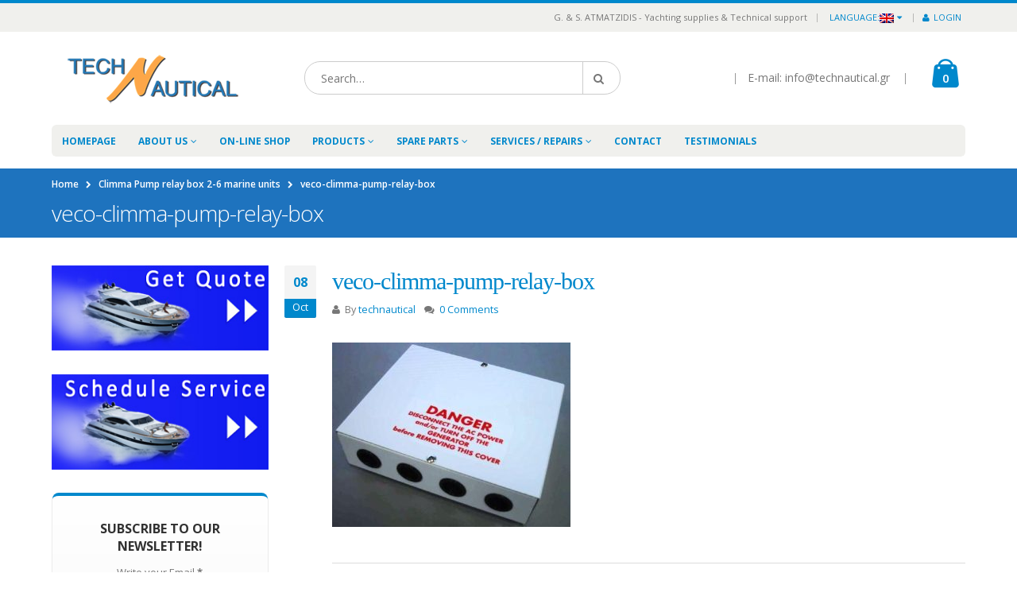

--- FILE ---
content_type: text/html; charset=UTF-8
request_url: https://www.technautical.gr/?attachment_id=821
body_size: 14913
content:
<!DOCTYPE html>
<html lang="en-US">
<head>
    <meta charset="utf-8">
    <!--[if IE]><meta http-equiv='X-UA-Compatible' content='IE=edge,chrome=1'><![endif]-->
    <meta name="viewport" content="width=device-width, initial-scale=1, maximum-scale=1" />
    <link rel="alternate" href="http://www.technautical.gr/" hreflang="en-gr" />
    <link rel="profile" href="http://gmpg.org/xfn/11" />
    <link rel="pingback" href="https://www.technautical.gr/xmlrpc.php" />

        <link rel="shortcut icon" href="//www.technautical.gr/wp-content/uploads/2016/06/n-favicon.png" type="image/x-icon" />
    <link rel="apple-touch-icon-precomposed" href="//technautical.gr/wp-content/themes/porto/images/logo/apple-touch-icon.png">
    <link rel="apple-touch-icon-precomposed" sizes="114x114" href="//technautical.gr/wp-content/themes/porto/images/logo/apple-touch-icon_114x114.png">
    <link rel="apple-touch-icon-precomposed" sizes="72x72" href="//technautical.gr/wp-content/themes/porto/images/logo/apple-touch-icon_72x72.png">
    <link rel="apple-touch-icon-precomposed" sizes="144x144" href="//technautical.gr/wp-content/themes/porto/images/logo/apple-touch-icon_144x144.png">


    <!--[if IE]>
    <link rel="stylesheet" href="https://www.technautical.gr/wp-content/themes/porto/css/ie8.css?ver=2.5.1" />
    <![endif]-->
        <style rel="stylesheet" property="stylesheet" type="text/css">
    #header .logo {
        max-width: 170px;
    }
    @media (min-width: 1170px) {
        #header .logo {
            max-width: 250px;
        }
    }
    @media (max-width: 991px) {
        #header .logo {
            max-width: 110px;
        }
    }
    @media (max-width: 767px) {
        #header .logo {
            max-width: 110px;
        }
    }
    #header.sticky-header .logo {
        max-width: 100px;
    }
    </style>
    <meta name='robots' content='index, follow, max-image-preview:large, max-snippet:-1, max-video-preview:-1' />
	<style>img:is([sizes="auto" i], [sizes^="auto," i]) { contain-intrinsic-size: 3000px 1500px }</style>
	<script>window._wca = window._wca || [];</script>

	<!-- This site is optimized with the Yoast SEO plugin v25.1 - https://yoast.com/wordpress/plugins/seo/ -->
	<title>veco-climma-pump-relay-box - www.technautical.gr</title>
	<link rel="canonical" href="https://www.technautical.gr/" />
	<meta property="og:locale" content="en_US" />
	<meta property="og:type" content="article" />
	<meta property="og:title" content="veco-climma-pump-relay-box - www.technautical.gr" />
	<meta property="og:url" content="https://www.technautical.gr/" />
	<meta property="og:site_name" content="www.technautical.gr" />
	<meta property="article:publisher" content="https://www.facebook.com/atmatzidismarine/" />
	<meta property="og:image" content="https://www.technautical.gr" />
	<meta property="og:image:width" content="300" />
	<meta property="og:image:height" content="232" />
	<meta property="og:image:type" content="image/jpeg" />
	<meta name="twitter:card" content="summary_large_image" />
	<meta name="twitter:site" content="@Technautical24" />
	<script type="application/ld+json" class="yoast-schema-graph">{"@context":"https://schema.org","@graph":[{"@type":"WebPage","@id":"https://www.technautical.gr/","url":"https://www.technautical.gr/","name":"veco-climma-pump-relay-box - www.technautical.gr","isPartOf":{"@id":"https://www.technautical.gr/#website"},"primaryImageOfPage":{"@id":"https://www.technautical.gr/#primaryimage"},"image":{"@id":"https://www.technautical.gr/#primaryimage"},"thumbnailUrl":"https://www.technautical.gr/wp-content/uploads/2016/10/Veco-climma-pump-relay-box.jpg","datePublished":"2016-10-08T13:57:20+00:00","breadcrumb":{"@id":"https://www.technautical.gr/#breadcrumb"},"inLanguage":"en-US","potentialAction":[{"@type":"ReadAction","target":["https://www.technautical.gr/"]}]},{"@type":"ImageObject","inLanguage":"en-US","@id":"https://www.technautical.gr/#primaryimage","url":"https://www.technautical.gr/wp-content/uploads/2016/10/Veco-climma-pump-relay-box.jpg","contentUrl":"https://www.technautical.gr/wp-content/uploads/2016/10/Veco-climma-pump-relay-box.jpg","width":300,"height":232},{"@type":"BreadcrumbList","@id":"https://www.technautical.gr/#breadcrumb","itemListElement":[{"@type":"ListItem","position":1,"name":"Home","item":"https://www.technautical.gr/"},{"@type":"ListItem","position":2,"name":"Climma Pump relay box 2-6 marine units","item":"https://www.technautical.gr/shop/veco-climma-pump-relay-box/"},{"@type":"ListItem","position":3,"name":"veco-climma-pump-relay-box"}]},{"@type":"WebSite","@id":"https://www.technautical.gr/#website","url":"https://www.technautical.gr/","name":"www.technautical.gr","description":"Yachting technical support and supplies","potentialAction":[{"@type":"SearchAction","target":{"@type":"EntryPoint","urlTemplate":"https://www.technautical.gr/?s={search_term_string}"},"query-input":{"@type":"PropertyValueSpecification","valueRequired":true,"valueName":"search_term_string"}}],"inLanguage":"en-US"}]}</script>
	<!-- / Yoast SEO plugin. -->


<link rel='dns-prefetch' href='//cdnjs.cloudflare.com' />
<link rel='dns-prefetch' href='//stats.wp.com' />
<link rel='dns-prefetch' href='//fonts.googleapis.com' />
<link rel='dns-prefetch' href='//v0.wordpress.com' />
<link rel='dns-prefetch' href='//widgets.wp.com' />
<link rel='dns-prefetch' href='//s0.wp.com' />
<link rel='dns-prefetch' href='//0.gravatar.com' />
<link rel='dns-prefetch' href='//1.gravatar.com' />
<link rel='dns-prefetch' href='//2.gravatar.com' />
<link rel="alternate" type="application/rss+xml" title="www.technautical.gr &raquo; Feed" href="https://www.technautical.gr/feed/" />
<link rel="alternate" type="application/rss+xml" title="www.technautical.gr &raquo; Comments Feed" href="https://www.technautical.gr/comments/feed/" />
<link rel="alternate" type="application/rss+xml" title="www.technautical.gr &raquo; veco-climma-pump-relay-box Comments Feed" href="https://www.technautical.gr/?attachment_id=821/feed/" />
<script type="text/javascript">
/* <![CDATA[ */
window._wpemojiSettings = {"baseUrl":"https:\/\/s.w.org\/images\/core\/emoji\/16.0.1\/72x72\/","ext":".png","svgUrl":"https:\/\/s.w.org\/images\/core\/emoji\/16.0.1\/svg\/","svgExt":".svg","source":{"concatemoji":"https:\/\/www.technautical.gr\/wp-includes\/js\/wp-emoji-release.min.js?ver=6.8.3"}};
/*! This file is auto-generated */
!function(s,n){var o,i,e;function c(e){try{var t={supportTests:e,timestamp:(new Date).valueOf()};sessionStorage.setItem(o,JSON.stringify(t))}catch(e){}}function p(e,t,n){e.clearRect(0,0,e.canvas.width,e.canvas.height),e.fillText(t,0,0);var t=new Uint32Array(e.getImageData(0,0,e.canvas.width,e.canvas.height).data),a=(e.clearRect(0,0,e.canvas.width,e.canvas.height),e.fillText(n,0,0),new Uint32Array(e.getImageData(0,0,e.canvas.width,e.canvas.height).data));return t.every(function(e,t){return e===a[t]})}function u(e,t){e.clearRect(0,0,e.canvas.width,e.canvas.height),e.fillText(t,0,0);for(var n=e.getImageData(16,16,1,1),a=0;a<n.data.length;a++)if(0!==n.data[a])return!1;return!0}function f(e,t,n,a){switch(t){case"flag":return n(e,"\ud83c\udff3\ufe0f\u200d\u26a7\ufe0f","\ud83c\udff3\ufe0f\u200b\u26a7\ufe0f")?!1:!n(e,"\ud83c\udde8\ud83c\uddf6","\ud83c\udde8\u200b\ud83c\uddf6")&&!n(e,"\ud83c\udff4\udb40\udc67\udb40\udc62\udb40\udc65\udb40\udc6e\udb40\udc67\udb40\udc7f","\ud83c\udff4\u200b\udb40\udc67\u200b\udb40\udc62\u200b\udb40\udc65\u200b\udb40\udc6e\u200b\udb40\udc67\u200b\udb40\udc7f");case"emoji":return!a(e,"\ud83e\udedf")}return!1}function g(e,t,n,a){var r="undefined"!=typeof WorkerGlobalScope&&self instanceof WorkerGlobalScope?new OffscreenCanvas(300,150):s.createElement("canvas"),o=r.getContext("2d",{willReadFrequently:!0}),i=(o.textBaseline="top",o.font="600 32px Arial",{});return e.forEach(function(e){i[e]=t(o,e,n,a)}),i}function t(e){var t=s.createElement("script");t.src=e,t.defer=!0,s.head.appendChild(t)}"undefined"!=typeof Promise&&(o="wpEmojiSettingsSupports",i=["flag","emoji"],n.supports={everything:!0,everythingExceptFlag:!0},e=new Promise(function(e){s.addEventListener("DOMContentLoaded",e,{once:!0})}),new Promise(function(t){var n=function(){try{var e=JSON.parse(sessionStorage.getItem(o));if("object"==typeof e&&"number"==typeof e.timestamp&&(new Date).valueOf()<e.timestamp+604800&&"object"==typeof e.supportTests)return e.supportTests}catch(e){}return null}();if(!n){if("undefined"!=typeof Worker&&"undefined"!=typeof OffscreenCanvas&&"undefined"!=typeof URL&&URL.createObjectURL&&"undefined"!=typeof Blob)try{var e="postMessage("+g.toString()+"("+[JSON.stringify(i),f.toString(),p.toString(),u.toString()].join(",")+"));",a=new Blob([e],{type:"text/javascript"}),r=new Worker(URL.createObjectURL(a),{name:"wpTestEmojiSupports"});return void(r.onmessage=function(e){c(n=e.data),r.terminate(),t(n)})}catch(e){}c(n=g(i,f,p,u))}t(n)}).then(function(e){for(var t in e)n.supports[t]=e[t],n.supports.everything=n.supports.everything&&n.supports[t],"flag"!==t&&(n.supports.everythingExceptFlag=n.supports.everythingExceptFlag&&n.supports[t]);n.supports.everythingExceptFlag=n.supports.everythingExceptFlag&&!n.supports.flag,n.DOMReady=!1,n.readyCallback=function(){n.DOMReady=!0}}).then(function(){return e}).then(function(){var e;n.supports.everything||(n.readyCallback(),(e=n.source||{}).concatemoji?t(e.concatemoji):e.wpemoji&&e.twemoji&&(t(e.twemoji),t(e.wpemoji)))}))}((window,document),window._wpemojiSettings);
/* ]]> */
</script>
<link rel="stylesheet" href="https://www.technautical.gr/wp-content/cache/minify/dfe5a.css" media="all" />




<style id='wp-emoji-styles-inline-css' type='text/css'>

	img.wp-smiley, img.emoji {
		display: inline !important;
		border: none !important;
		box-shadow: none !important;
		height: 1em !important;
		width: 1em !important;
		margin: 0 0.07em !important;
		vertical-align: -0.1em !important;
		background: none !important;
		padding: 0 !important;
	}
</style>
<link rel="stylesheet" href="https://www.technautical.gr/wp-content/cache/minify/a5ff7.css" media="all" />

<style id='classic-theme-styles-inline-css' type='text/css'>
/*! This file is auto-generated */
.wp-block-button__link{color:#fff;background-color:#32373c;border-radius:9999px;box-shadow:none;text-decoration:none;padding:calc(.667em + 2px) calc(1.333em + 2px);font-size:1.125em}.wp-block-file__button{background:#32373c;color:#fff;text-decoration:none}
</style>
<link rel="stylesheet" href="https://www.technautical.gr/wp-content/cache/minify/4c673.css" media="all" />



<style id='jetpack-sharing-buttons-style-inline-css' type='text/css'>
.jetpack-sharing-buttons__services-list{display:flex;flex-direction:row;flex-wrap:wrap;gap:0;list-style-type:none;margin:5px;padding:0}.jetpack-sharing-buttons__services-list.has-small-icon-size{font-size:12px}.jetpack-sharing-buttons__services-list.has-normal-icon-size{font-size:16px}.jetpack-sharing-buttons__services-list.has-large-icon-size{font-size:24px}.jetpack-sharing-buttons__services-list.has-huge-icon-size{font-size:36px}@media print{.jetpack-sharing-buttons__services-list{display:none!important}}.editor-styles-wrapper .wp-block-jetpack-sharing-buttons{gap:0;padding-inline-start:0}ul.jetpack-sharing-buttons__services-list.has-background{padding:1.25em 2.375em}
</style>
<style id='global-styles-inline-css' type='text/css'>
:root{--wp--preset--aspect-ratio--square: 1;--wp--preset--aspect-ratio--4-3: 4/3;--wp--preset--aspect-ratio--3-4: 3/4;--wp--preset--aspect-ratio--3-2: 3/2;--wp--preset--aspect-ratio--2-3: 2/3;--wp--preset--aspect-ratio--16-9: 16/9;--wp--preset--aspect-ratio--9-16: 9/16;--wp--preset--color--black: #000000;--wp--preset--color--cyan-bluish-gray: #abb8c3;--wp--preset--color--white: #ffffff;--wp--preset--color--pale-pink: #f78da7;--wp--preset--color--vivid-red: #cf2e2e;--wp--preset--color--luminous-vivid-orange: #ff6900;--wp--preset--color--luminous-vivid-amber: #fcb900;--wp--preset--color--light-green-cyan: #7bdcb5;--wp--preset--color--vivid-green-cyan: #00d084;--wp--preset--color--pale-cyan-blue: #8ed1fc;--wp--preset--color--vivid-cyan-blue: #0693e3;--wp--preset--color--vivid-purple: #9b51e0;--wp--preset--gradient--vivid-cyan-blue-to-vivid-purple: linear-gradient(135deg,rgba(6,147,227,1) 0%,rgb(155,81,224) 100%);--wp--preset--gradient--light-green-cyan-to-vivid-green-cyan: linear-gradient(135deg,rgb(122,220,180) 0%,rgb(0,208,130) 100%);--wp--preset--gradient--luminous-vivid-amber-to-luminous-vivid-orange: linear-gradient(135deg,rgba(252,185,0,1) 0%,rgba(255,105,0,1) 100%);--wp--preset--gradient--luminous-vivid-orange-to-vivid-red: linear-gradient(135deg,rgba(255,105,0,1) 0%,rgb(207,46,46) 100%);--wp--preset--gradient--very-light-gray-to-cyan-bluish-gray: linear-gradient(135deg,rgb(238,238,238) 0%,rgb(169,184,195) 100%);--wp--preset--gradient--cool-to-warm-spectrum: linear-gradient(135deg,rgb(74,234,220) 0%,rgb(151,120,209) 20%,rgb(207,42,186) 40%,rgb(238,44,130) 60%,rgb(251,105,98) 80%,rgb(254,248,76) 100%);--wp--preset--gradient--blush-light-purple: linear-gradient(135deg,rgb(255,206,236) 0%,rgb(152,150,240) 100%);--wp--preset--gradient--blush-bordeaux: linear-gradient(135deg,rgb(254,205,165) 0%,rgb(254,45,45) 50%,rgb(107,0,62) 100%);--wp--preset--gradient--luminous-dusk: linear-gradient(135deg,rgb(255,203,112) 0%,rgb(199,81,192) 50%,rgb(65,88,208) 100%);--wp--preset--gradient--pale-ocean: linear-gradient(135deg,rgb(255,245,203) 0%,rgb(182,227,212) 50%,rgb(51,167,181) 100%);--wp--preset--gradient--electric-grass: linear-gradient(135deg,rgb(202,248,128) 0%,rgb(113,206,126) 100%);--wp--preset--gradient--midnight: linear-gradient(135deg,rgb(2,3,129) 0%,rgb(40,116,252) 100%);--wp--preset--font-size--small: 13px;--wp--preset--font-size--medium: 20px;--wp--preset--font-size--large: 36px;--wp--preset--font-size--x-large: 42px;--wp--preset--spacing--20: 0.44rem;--wp--preset--spacing--30: 0.67rem;--wp--preset--spacing--40: 1rem;--wp--preset--spacing--50: 1.5rem;--wp--preset--spacing--60: 2.25rem;--wp--preset--spacing--70: 3.38rem;--wp--preset--spacing--80: 5.06rem;--wp--preset--shadow--natural: 6px 6px 9px rgba(0, 0, 0, 0.2);--wp--preset--shadow--deep: 12px 12px 50px rgba(0, 0, 0, 0.4);--wp--preset--shadow--sharp: 6px 6px 0px rgba(0, 0, 0, 0.2);--wp--preset--shadow--outlined: 6px 6px 0px -3px rgba(255, 255, 255, 1), 6px 6px rgba(0, 0, 0, 1);--wp--preset--shadow--crisp: 6px 6px 0px rgba(0, 0, 0, 1);}:where(.is-layout-flex){gap: 0.5em;}:where(.is-layout-grid){gap: 0.5em;}body .is-layout-flex{display: flex;}.is-layout-flex{flex-wrap: wrap;align-items: center;}.is-layout-flex > :is(*, div){margin: 0;}body .is-layout-grid{display: grid;}.is-layout-grid > :is(*, div){margin: 0;}:where(.wp-block-columns.is-layout-flex){gap: 2em;}:where(.wp-block-columns.is-layout-grid){gap: 2em;}:where(.wp-block-post-template.is-layout-flex){gap: 1.25em;}:where(.wp-block-post-template.is-layout-grid){gap: 1.25em;}.has-black-color{color: var(--wp--preset--color--black) !important;}.has-cyan-bluish-gray-color{color: var(--wp--preset--color--cyan-bluish-gray) !important;}.has-white-color{color: var(--wp--preset--color--white) !important;}.has-pale-pink-color{color: var(--wp--preset--color--pale-pink) !important;}.has-vivid-red-color{color: var(--wp--preset--color--vivid-red) !important;}.has-luminous-vivid-orange-color{color: var(--wp--preset--color--luminous-vivid-orange) !important;}.has-luminous-vivid-amber-color{color: var(--wp--preset--color--luminous-vivid-amber) !important;}.has-light-green-cyan-color{color: var(--wp--preset--color--light-green-cyan) !important;}.has-vivid-green-cyan-color{color: var(--wp--preset--color--vivid-green-cyan) !important;}.has-pale-cyan-blue-color{color: var(--wp--preset--color--pale-cyan-blue) !important;}.has-vivid-cyan-blue-color{color: var(--wp--preset--color--vivid-cyan-blue) !important;}.has-vivid-purple-color{color: var(--wp--preset--color--vivid-purple) !important;}.has-black-background-color{background-color: var(--wp--preset--color--black) !important;}.has-cyan-bluish-gray-background-color{background-color: var(--wp--preset--color--cyan-bluish-gray) !important;}.has-white-background-color{background-color: var(--wp--preset--color--white) !important;}.has-pale-pink-background-color{background-color: var(--wp--preset--color--pale-pink) !important;}.has-vivid-red-background-color{background-color: var(--wp--preset--color--vivid-red) !important;}.has-luminous-vivid-orange-background-color{background-color: var(--wp--preset--color--luminous-vivid-orange) !important;}.has-luminous-vivid-amber-background-color{background-color: var(--wp--preset--color--luminous-vivid-amber) !important;}.has-light-green-cyan-background-color{background-color: var(--wp--preset--color--light-green-cyan) !important;}.has-vivid-green-cyan-background-color{background-color: var(--wp--preset--color--vivid-green-cyan) !important;}.has-pale-cyan-blue-background-color{background-color: var(--wp--preset--color--pale-cyan-blue) !important;}.has-vivid-cyan-blue-background-color{background-color: var(--wp--preset--color--vivid-cyan-blue) !important;}.has-vivid-purple-background-color{background-color: var(--wp--preset--color--vivid-purple) !important;}.has-black-border-color{border-color: var(--wp--preset--color--black) !important;}.has-cyan-bluish-gray-border-color{border-color: var(--wp--preset--color--cyan-bluish-gray) !important;}.has-white-border-color{border-color: var(--wp--preset--color--white) !important;}.has-pale-pink-border-color{border-color: var(--wp--preset--color--pale-pink) !important;}.has-vivid-red-border-color{border-color: var(--wp--preset--color--vivid-red) !important;}.has-luminous-vivid-orange-border-color{border-color: var(--wp--preset--color--luminous-vivid-orange) !important;}.has-luminous-vivid-amber-border-color{border-color: var(--wp--preset--color--luminous-vivid-amber) !important;}.has-light-green-cyan-border-color{border-color: var(--wp--preset--color--light-green-cyan) !important;}.has-vivid-green-cyan-border-color{border-color: var(--wp--preset--color--vivid-green-cyan) !important;}.has-pale-cyan-blue-border-color{border-color: var(--wp--preset--color--pale-cyan-blue) !important;}.has-vivid-cyan-blue-border-color{border-color: var(--wp--preset--color--vivid-cyan-blue) !important;}.has-vivid-purple-border-color{border-color: var(--wp--preset--color--vivid-purple) !important;}.has-vivid-cyan-blue-to-vivid-purple-gradient-background{background: var(--wp--preset--gradient--vivid-cyan-blue-to-vivid-purple) !important;}.has-light-green-cyan-to-vivid-green-cyan-gradient-background{background: var(--wp--preset--gradient--light-green-cyan-to-vivid-green-cyan) !important;}.has-luminous-vivid-amber-to-luminous-vivid-orange-gradient-background{background: var(--wp--preset--gradient--luminous-vivid-amber-to-luminous-vivid-orange) !important;}.has-luminous-vivid-orange-to-vivid-red-gradient-background{background: var(--wp--preset--gradient--luminous-vivid-orange-to-vivid-red) !important;}.has-very-light-gray-to-cyan-bluish-gray-gradient-background{background: var(--wp--preset--gradient--very-light-gray-to-cyan-bluish-gray) !important;}.has-cool-to-warm-spectrum-gradient-background{background: var(--wp--preset--gradient--cool-to-warm-spectrum) !important;}.has-blush-light-purple-gradient-background{background: var(--wp--preset--gradient--blush-light-purple) !important;}.has-blush-bordeaux-gradient-background{background: var(--wp--preset--gradient--blush-bordeaux) !important;}.has-luminous-dusk-gradient-background{background: var(--wp--preset--gradient--luminous-dusk) !important;}.has-pale-ocean-gradient-background{background: var(--wp--preset--gradient--pale-ocean) !important;}.has-electric-grass-gradient-background{background: var(--wp--preset--gradient--electric-grass) !important;}.has-midnight-gradient-background{background: var(--wp--preset--gradient--midnight) !important;}.has-small-font-size{font-size: var(--wp--preset--font-size--small) !important;}.has-medium-font-size{font-size: var(--wp--preset--font-size--medium) !important;}.has-large-font-size{font-size: var(--wp--preset--font-size--large) !important;}.has-x-large-font-size{font-size: var(--wp--preset--font-size--x-large) !important;}
:where(.wp-block-post-template.is-layout-flex){gap: 1.25em;}:where(.wp-block-post-template.is-layout-grid){gap: 1.25em;}
:where(.wp-block-columns.is-layout-flex){gap: 2em;}:where(.wp-block-columns.is-layout-grid){gap: 2em;}
:root :where(.wp-block-pullquote){font-size: 1.5em;line-height: 1.6;}
</style>
<link rel="stylesheet" href="https://www.technautical.gr/wp-content/cache/minify/56399.css" media="all" />





<style id='woocommerce-inline-inline-css' type='text/css'>
.woocommerce form .form-row .required { visibility: visible; }
</style>
<link rel='stylesheet' id='photoswipe-css-css' href='https://cdnjs.cloudflare.com/ajax/libs/photoswipe/5.3.6/photoswipe.min.css?ver=5.3.6' type='text/css' media='all' />
<link rel="stylesheet" href="https://www.technautical.gr/wp-content/cache/minify/bbf27.css" media="all" />



<style id='akismet-widget-style-inline-css' type='text/css'>

			.a-stats {
				--akismet-color-mid-green: #357b49;
				--akismet-color-white: #fff;
				--akismet-color-light-grey: #f6f7f7;

				max-width: 350px;
				width: auto;
			}

			.a-stats * {
				all: unset;
				box-sizing: border-box;
			}

			.a-stats strong {
				font-weight: 600;
			}

			.a-stats a.a-stats__link,
			.a-stats a.a-stats__link:visited,
			.a-stats a.a-stats__link:active {
				background: var(--akismet-color-mid-green);
				border: none;
				box-shadow: none;
				border-radius: 8px;
				color: var(--akismet-color-white);
				cursor: pointer;
				display: block;
				font-family: -apple-system, BlinkMacSystemFont, 'Segoe UI', 'Roboto', 'Oxygen-Sans', 'Ubuntu', 'Cantarell', 'Helvetica Neue', sans-serif;
				font-weight: 500;
				padding: 12px;
				text-align: center;
				text-decoration: none;
				transition: all 0.2s ease;
			}

			/* Extra specificity to deal with TwentyTwentyOne focus style */
			.widget .a-stats a.a-stats__link:focus {
				background: var(--akismet-color-mid-green);
				color: var(--akismet-color-white);
				text-decoration: none;
			}

			.a-stats a.a-stats__link:hover {
				filter: brightness(110%);
				box-shadow: 0 4px 12px rgba(0, 0, 0, 0.06), 0 0 2px rgba(0, 0, 0, 0.16);
			}

			.a-stats .count {
				color: var(--akismet-color-white);
				display: block;
				font-size: 1.5em;
				line-height: 1.4;
				padding: 0 13px;
				white-space: nowrap;
			}
		
</style>
<link rel="stylesheet" href="https://www.technautical.gr/wp-content/cache/minify/4cf1e.css" media="all" />










<link rel='stylesheet' id='porto-google-fonts-css' href='//fonts.googleapis.com/css?family=Open+Sans%3A300%2C300italic%2C400%2C400italic%2C600%2C600italic%2C700%2C700italic%2C800%2C800italic%7C&#038;subset=latin%2Cgreek-ext%2Ccyrillic%2Clatin-ext%2Cgreek%2Ccyrillic-ext%2Cvietnamese&#038;ver=6.8.3' type='text/css' media='all' />
<script  src="https://www.technautical.gr/wp-content/cache/minify/bf3c7.js"></script>








<script type="text/javascript" id="wc-add-to-cart-js-extra">
/* <![CDATA[ */
var wc_add_to_cart_params = {"ajax_url":"\/wp-admin\/admin-ajax.php","wc_ajax_url":"\/?wc-ajax=%%endpoint%%","i18n_view_cart":"View cart","cart_url":"https:\/\/www.technautical.gr\/%ce%ba%ce%b1%ce%bb%ce%ac%ce%b8%ce%b9\/","is_cart":"","cart_redirect_after_add":"no"};
/* ]]> */
</script>
<script  src="https://www.technautical.gr/wp-content/cache/minify/2b932.js"></script>



<script type="text/javascript" src="https://stats.wp.com/s-202605.js" id="woocommerce-analytics-js" defer="defer" data-wp-strategy="defer"></script>
<script type="text/javascript" id="foobox-free-min-js-before">
/* <![CDATA[ */
/* Run FooBox FREE (v2.7.34) */
var FOOBOX = window.FOOBOX = {
	ready: true,
	disableOthers: true,
	o: {wordpress: { enabled: true },
		countMessage:'image %index of %total',
		captions: { dataTitle: ["captionTitle","title"], dataDesc: ["captionDesc","description"] },
		rel: '',
		excludes:'.fbx-link,.nofoobox,.nolightbox,a[href*="pinterest.com/pin/create/button/"]',
		affiliate : { enabled: false },
		error: "Could not load the item"},
	selectors: [
		".foogallery-container.foogallery-lightbox-foobox", ".foogallery-container.foogallery-lightbox-foobox-free", ".gallery", ".wp-block-gallery", ".wp-caption", ".wp-block-image", "a:has(img[class*=wp-image-])", ".foobox"
	],
	pre: function( $ ){
		// Custom JavaScript (Pre)
		
	},
	post: function( $ ){
		// Custom JavaScript (Post)
		
		// Custom Captions Code
		
	},
	custom: function( $ ){
		// Custom Extra JS
		
	}
};
/* ]]> */
</script>
<script  src="https://www.technautical.gr/wp-content/cache/minify/0d398.js"></script>




<link rel="https://api.w.org/" href="https://www.technautical.gr/wp-json/" /><link rel="alternate" title="JSON" type="application/json" href="https://www.technautical.gr/wp-json/wp/v2/media/821" /><link rel="EditURI" type="application/rsd+xml" title="RSD" href="https://www.technautical.gr/xmlrpc.php?rsd" />
<meta name="generator" content="WordPress 6.8.3" />
<meta name="generator" content="WooCommerce 3.9.5" />
<link rel='shortlink' href='https://wp.me/a8aUbE-df' />
<link rel="alternate" title="oEmbed (JSON)" type="application/json+oembed" href="https://www.technautical.gr/wp-json/oembed/1.0/embed?url=https%3A%2F%2Fwww.technautical.gr%2F%3Fattachment_id%3D821" />
<link rel="alternate" title="oEmbed (XML)" type="text/xml+oembed" href="https://www.technautical.gr/wp-json/oembed/1.0/embed?url=https%3A%2F%2Fwww.technautical.gr%2F%3Fattachment_id%3D821&#038;format=xml" />
<script>var ms_grabbing_curosr='https://www.technautical.gr/wp-content/plugins/masterslider/public/assets/css/common/grabbing.cur',ms_grab_curosr='https://www.technautical.gr/wp-content/plugins/masterslider/public/assets/css/common/grab.cur';</script>
<meta name="generator" content="MasterSlider 2.20.1 - Responsive Touch Image Slider" />
<style type="text/css">
.qtranxs_flag_en {background-image: url(https://www.technautical.gr/wp-content/plugins/qtranslate-x/flags/gb.png); background-repeat: no-repeat;}
</style>
<link hreflang="en" href="https://www.technautical.gr/en/?attachment_id=821" rel="alternate" />
<link hreflang="x-default" href="https://www.technautical.gr/?attachment_id=821" rel="alternate" />
<meta name="generator" content="qTranslate-X 3.4.6.8" />
	<style>img#wpstats{display:none}</style>
			<noscript><style>.woocommerce-product-gallery{ opacity: 1 !important; }</style></noscript>
	<meta name="generator" content="Powered by Visual Composer - drag and drop page builder for WordPress."/>
<!--[if lte IE 9]><link rel="stylesheet" type="text/css" href="https://www.technautical.gr/wp-content/plugins/js_composer/assets/css/vc_lte_ie9.css" media="screen"><![endif]--><!--[if IE  8]><link rel="stylesheet" type="text/css" href="https://www.technautical.gr/wp-content/plugins/js_composer/assets/css/vc-ie8.css" media="screen"><![endif]--><link rel="icon" href="https://www.technautical.gr/wp-content/uploads/2016/06/n-favicon-50x50.png" sizes="32x32" />
<link rel="icon" href="https://www.technautical.gr/wp-content/uploads/2016/06/n-favicon.png" sizes="192x192" />
<link rel="apple-touch-icon" href="https://www.technautical.gr/wp-content/uploads/2016/06/n-favicon.png" />
<meta name="msapplication-TileImage" content="https://www.technautical.gr/wp-content/uploads/2016/06/n-favicon.png" />
<noscript><style> .wpb_animate_when_almost_visible { opacity: 1; }</style></noscript></head>
<body class="attachment wp-singular attachment-template-default single single-attachment postid-821 attachmentid-821 attachment-jpeg wp-theme-porto full blog-1 theme-porto _masterslider _msp_version_2.20.1 woocommerce-no-js wpb-js-composer js-comp-ver-4.7 vc_responsive et_divi_builder">

    
    <div class="page-wrapper"><!-- page wrapper -->

        
                    <div class="header-wrapper clearfix"><!-- header wrapper -->
                                
                    <header id="header" class="header-1 search-md sticky-menu-header">
        <div class="header-top">
        <div class="container">
            <div class="header-left">
                            </div>
            <div class="header-right">
                <span class="welcome-msg">G. & S. ATMATZIDIS - Yachting supplies & Technical support</span><span class="gap">|</span><ul id="menu-lang-switch" class="top-links mega-menu show-arrow"><li id="nav-menu-item-10" class="qtranxs-lang-menu qtranxs-lang-menu-en menu-item menu-item-type-custom menu-item-object-custom menu-item-has-children  has-sub narrow "><a title="English" href="#" class="">Language:<img src="https://www.technautical.gr/wp-content/plugins/qtranslate-x/flags/gb.png" alt="English" /></a>
<div class="popup"><div class="inner" style=""><ul class="sub-menu">
	<li id="nav-menu-item-11" class="qtranxs-lang-menu-item qtranxs-lang-menu-item-en menu-item menu-item-type-custom menu-item-object-custom " data-cols="1"><a title="English" href="https://www.technautical.gr/en/?attachment_id=821" class=""><img src="https://www.technautical.gr/wp-content/plugins/qtranslate-x/flags/gb.png" alt="English" />English</a></li>
</ul></div></div>
</li>
<li class="menu-item"><a href="https://www.technautical.gr/%ce%bf-%ce%bb%ce%bf%ce%b3%ce%b1%cf%81%ce%b9%ce%b1%cf%83%ce%bc%cf%8c%cf%82-%ce%bc%ce%bf%cf%85/"><i class="fa fa-user"></i>Login</a></li></ul>            </div>
        </div>
    </div>
    
    <div class="header-main">
        <div class="container">
            <div class="header-left">
                                <div class="logo">                    <a href="https://www.technautical.gr/" title="www.technautical.gr - Yachting technical support and supplies" rel="home">
                        <img class="img-responsive" src="//www.technautical.gr/wp-content/uploads/2016/06/logo.png" alt="www.technautical.gr" />                    </a>
                </div>            </div>
            <div class="header-center">
                    <div class="searchform-popup">
        <a class="search-toggle"><i class="fa fa-search"></i></a>
            <form action="https://www.technautical.gr/" method="get"
        class="searchform ">
        <fieldset>
            <span class="text"><input name="s" id="s" type="text" value="" placeholder="Search&hellip;" autocomplete="off" /></span>
                        <span class="button-wrap"><button class="btn btn-special" title="Search" type="submit"><i class="fa fa-search"></i></button></span>
        </fieldset>
    </form>
        </div>
                    <a class="mobile-toggle"><i class="fa fa-reorder"></i></a>
            </div>
            <div class="header-right">
                                <div class="header-minicart">
                    <div class="header-contact"><span class='gap'>|</span>E-mail: info@technautical.gr <span class='gap'>|</span></div>        <div id="mini-cart" class="dropdown mini-cart ">
            <div class="dropdown-toggle cart-head " data-toggle="dropdown" data-delay="50" data-close-others="false">
                <i class="minicart-icon "></i>
                                    <span class="cart-items"><i class="fa fa-spinner fa-pulse"></i></span>
                            </div>
            <div class="dropdown-menu cart-popup widget_shopping_cart">
                <div class="widget_shopping_cart_content">
                    <div class="cart-loading"></div>
                </div>
            </div>
            <script type="text/javascript">
                jQuery(document).ready(function($) {
                    $.ajax({
                        type: 'POST',
                        dataType: 'json',
                        url: theme.ajax_url,
                        data: { action: "porto_refresh_cart_fragment" },
                        success: function( response ) {
                            var fragments = response.fragments;
                            var cart_hash = response.cart_hash;

                            if ( fragments ) {
                                $.each(fragments, function(key, value) {
                                    $(key).replaceWith(value);
                                });
                            }
                            $( 'body' ).trigger( 'wc_fragments_loaded' );
                        }
                    });
                });
            </script>
        </div>
                    </div>
            </div>
        </div>
    </div>

        <div class="main-menu-wrap">
        <div id="main-menu" class="container ">
            <ul id="menu-main-menu" class="main-menu mega-menu show-arrow"><li id="nav-menu-item-17" class="menu-item menu-item-type-custom menu-item-object-custom  narrow "><a href="http://technautical.gr" class="">Homepage</a></li>
<li id="nav-menu-item-37" class="menu-item menu-item-type-post_type menu-item-object-page menu-item-has-children  has-sub narrow "><a href="https://www.technautical.gr/about-us/" class="">About Us</a>
<div class="popup"><div class="inner" style=""><ul class="sub-menu">
	<li id="nav-menu-item-1599" class="menu-item menu-item-type-post_type menu-item-object-page " data-cols="1"><a href="https://www.technautical.gr/about-us/" class="">Our Company</a></li>
	<li id="nav-menu-item-75" class="menu-item menu-item-type-post_type menu-item-object-page " data-cols="1"><a href="https://www.technautical.gr/our-works/" class="">Our Works</a></li>
	<li id="nav-menu-item-76" class="menu-item menu-item-type-post_type menu-item-object-page " data-cols="1"><a href="https://www.technautical.gr/our-customers/" class="">Our Customers</a></li>
	<li id="nav-menu-item-1654" class="menu-item menu-item-type-post_type menu-item-object-page " data-cols="1"><a href="https://www.technautical.gr/testimonials/" class="">Testimonials</a></li>
</ul></div></div>
</li>
<li id="nav-menu-item-917" class="menu-item menu-item-type-custom menu-item-object-custom  narrow "><a href="https://www.technautical.gr/product-category/" class="">On-line Shop</a></li>
<li id="nav-menu-item-59" class="menu-item menu-item-type-post_type menu-item-object-page menu-item-has-children  has-sub narrow "><a href="https://www.technautical.gr/products/" class="">Products</a>
<div class="popup"><div class="inner" style=""><ul class="sub-menu">
	<li id="nav-menu-item-85" class="menu-item menu-item-type-post_type menu-item-object-page " data-cols="1"><a href="https://www.technautical.gr/products/air-conditioning/" class="">Air conditioning</a></li>
	<li id="nav-menu-item-94" class="menu-item menu-item-type-post_type menu-item-object-page " data-cols="1"><a href="https://www.technautical.gr/products/watermakers/" class="">Watermakers</a></li>
	<li id="nav-menu-item-93" class="menu-item menu-item-type-post_type menu-item-object-page " data-cols="1"><a href="https://www.technautical.gr/products/toilets-sanitation/" class="">Toilets – Sanitation</a></li>
	<li id="nav-menu-item-92" class="menu-item menu-item-type-post_type menu-item-object-page " data-cols="1"><a href="https://www.technautical.gr/products/pumps/" class="">Pumps</a></li>
	<li id="nav-menu-item-110" class="menu-item menu-item-type-post_type menu-item-object-page " data-cols="1"><a href="https://www.technautical.gr/products/refrigeration-ice-makers/" class="">Refrigeration – Ice makers</a></li>
	<li id="nav-menu-item-109" class="menu-item menu-item-type-post_type menu-item-object-page " data-cols="1"><a href="https://www.technautical.gr/products/chargers-inverters/" class="">Chargers – Inverters</a></li>
	<li id="nav-menu-item-108" class="menu-item menu-item-type-post_type menu-item-object-page " data-cols="1"><a href="https://www.technautical.gr/products/water-heaters-boilers/" class="">Water heaters – Boilers</a></li>
	<li id="nav-menu-item-107" class="menu-item menu-item-type-post_type menu-item-object-page " data-cols="1"><a href="https://www.technautical.gr/?page_id=101" class="">Waste Water Treatment</a></li>
	<li id="nav-menu-item-695" class="menu-item menu-item-type-post_type menu-item-object-page " data-cols="1"><a href="https://www.technautical.gr/products/ozone-generator/" class="">Ozone generator</a></li>
	<li id="nav-menu-item-106" class="menu-item menu-item-type-post_type menu-item-object-page " data-cols="1"><a href="https://www.technautical.gr/products/more-products-supply/" class="">More products supply</a></li>
</ul></div></div>
</li>
<li id="nav-menu-item-58" class="menu-item menu-item-type-post_type menu-item-object-page menu-item-has-children  has-sub narrow "><a href="https://www.technautical.gr/spare-parts/" class="">Spare Parts</a>
<div class="popup"><div class="inner" style=""><ul class="sub-menu">
	<li id="nav-menu-item-138" class="menu-item menu-item-type-post_type menu-item-object-page " data-cols="1"><a href="https://www.technautical.gr/spare-parts/spare-partsair-conditioning/" class="">Air conditioning spares</a></li>
	<li id="nav-menu-item-137" class="menu-item menu-item-type-post_type menu-item-object-page " data-cols="1"><a href="https://www.technautical.gr/spare-parts/watermakers/" class="">Watermakers spares</a></li>
	<li id="nav-menu-item-136" class="menu-item menu-item-type-post_type menu-item-object-page " data-cols="1"><a href="https://www.technautical.gr/spare-parts/toilets-sanitation/" class="">Toilets – Sanitation</a></li>
	<li id="nav-menu-item-135" class="menu-item menu-item-type-post_type menu-item-object-page " data-cols="1"><a href="https://www.technautical.gr/spare-parts/spare-partspumps/" class="">Pumps spares</a></li>
	<li id="nav-menu-item-134" class="menu-item menu-item-type-post_type menu-item-object-page " data-cols="1"><a href="https://www.technautical.gr/spare-parts/refrigeration-ice-makers/" class="">Refrigeration – Ice makers</a></li>
	<li id="nav-menu-item-131" class="menu-item menu-item-type-post_type menu-item-object-page " data-cols="1"><a href="https://www.technautical.gr/spare-parts/spare-partsother/" class="">More spare parts</a></li>
</ul></div></div>
</li>
<li id="nav-menu-item-57" class="menu-item menu-item-type-post_type menu-item-object-page menu-item-has-children  has-sub narrow "><a href="https://www.technautical.gr/service-repair/" class="">Services / Repairs</a>
<div class="popup"><div class="inner" style=""><ul class="sub-menu">
	<li id="nav-menu-item-1078" class="menu-item menu-item-type-post_type menu-item-object-page " data-cols="1"><a href="https://www.technautical.gr/service-repair/service-repairyacht-air-conditioning-service/" class="">Air conditioning service</a></li>
	<li id="nav-menu-item-1082" class="menu-item menu-item-type-post_type menu-item-object-page " data-cols="1"><a href="https://www.technautical.gr/service-repair/yacht-watermaker-service/" class="">Watermaker service</a></li>
	<li id="nav-menu-item-1080" class="menu-item menu-item-type-post_type menu-item-object-page " data-cols="1"><a href="https://www.technautical.gr/service-repair/yacht-refrigeration-ice-makers-service/" class="">Refrigeration – Ice makers service</a></li>
	<li id="nav-menu-item-1079" class="menu-item menu-item-type-post_type menu-item-object-page " data-cols="1"><a href="https://www.technautical.gr/service-repair/yacht-pumps-service/" class="">Pumps service</a></li>
	<li id="nav-menu-item-1081" class="menu-item menu-item-type-post_type menu-item-object-page " data-cols="1"><a href="https://www.technautical.gr/service-repair/yacht-sanitation-toilets-service/" class="">Yacht sanitation – toilets service</a></li>
</ul></div></div>
</li>
<li id="nav-menu-item-79" class="menu-item menu-item-type-post_type menu-item-object-page  narrow "><a href="https://www.technautical.gr/contact/" class="">Contact</a></li>
<li id="nav-menu-item-1651" class="menu-item menu-item-type-post_type menu-item-object-page  narrow "><a href="https://www.technautical.gr/testimonials/" class="">Testimonials</a></li>
</ul>        </div>
    </div>
    </header>
                            </div><!-- end header wrapper -->
        
        
                <section class="page-top page-header-1">
        <div class="container">
    <div class="row">
        <div class="col-md-12">
                            <div class="breadcrumbs-wrap">
                    <ul class="breadcrumb"><li itemscope itemtype="http://data-vocabulary.org/Breadcrumb"><a itemprop="url" href="https://www.technautical.gr" ><span itemprop="title">Home</span></a><i class="delimiter"></i></li><li itemscope itemtype="http://data-vocabulary.org/Breadcrumb"><a itemprop="url" href="https://www.technautical.gr/shop/veco-climma-pump-relay-box/" ><span itemprop="title">Climma Pump relay box 2-6 marine units</span></a><i class="delimiter"></i></li><li>veco-climma-pump-relay-box</li></ul>                </div>
                        <div class="">
                <h1 class="page-title">veco-climma-pump-relay-box</h1>
            </div>
                    </div>
    </div>
</div>    </section>
    
        <div id="main" class="column2 column2-left-sidebar boxed"><!-- main -->

            
                        <div class="container">
                <div class="row">
            
            <!-- main content -->
            <div class="main-content col-md-9">

                                        
                            

<div id="content" role="main">

    
        
<article class="post post-large post-821 attachment type-attachment status-inherit hentry">

        
    
    
    <div class="post-date">
            <span class="day">08</span>
    <span class="month">Oct</span>
        </div>

    <div class="post-content">

        <h2 class="entry-title">veco-climma-pump-relay-box</h2>
        <span class="vcard" style="display: none;"><span class="fn"><a href="https://www.technautical.gr/author/spyr0s/" title="Posts by technautical" rel="author">technautical</a></span></span><span class="updated" style="display:none">2016-10-08T13:57:20+00:00</span>        <div class="post-meta">
            <span><i class="fa fa-user"></i> By <a href="https://www.technautical.gr/author/spyr0s/" title="Posts by technautical" rel="author">technautical</a></span>
                                    <span><i class="fa fa-comments"></i> <a href="https://www.technautical.gr/?attachment_id=821#respond">0 Comments</a></span>
        </div>

        <div class="entry-content">
            <p class="attachment"><a href='https://www.technautical.gr/wp-content/uploads/2016/10/Veco-climma-pump-relay-box.jpg'><img fetchpriority="high" decoding="async" width="300" height="232" src="https://www.technautical.gr/wp-content/uploads/2016/10/Veco-climma-pump-relay-box-300x232.jpg" class="attachment-medium size-medium" alt="" /></a></p>
        </div>

    </div>

    <div class="post-gap"></div>

            <div class="post-block post-share">
            <h3><i class="fa fa-share"></i>Share this post</h3>
            <div class="share-links"><a href="http://www.facebook.com/sharer.php?u=https://www.technautical.gr/?attachment_id=821&amp;text=veco-climma-pump-relay-box&amp;images=https://www.technautical.gr/wp-content/uploads/2016/10/Veco-climma-pump-relay-box.jpg" target="_blank" rel="nofollow" data-toggle="tooltip" data-placement="bottom" title="Facebook" class="share-facebook">Facebook</a><a href="https://twitter.com/intent/tweet?text=veco-climma-pump-relay-box&amp;url=https://www.technautical.gr/?attachment_id=821" target="_blank" rel="nofollow" data-toggle="tooltip" data-placement="bottom" title="Twitter" class="share-twitter">Twitter</a><a href="https://www.linkedin.com/shareArticle?mini=true&amp;url=https://www.technautical.gr/?attachment_id=821&amp;title=veco-climma-pump-relay-box" target="_blank" rel="nofollow" data-toggle="tooltip" data-placement="bottom" title="LinkedIn" class="share-linkedin">LinkedIn</a><a href="https://plus.google.com/share?url=https://www.technautical.gr/?attachment_id=821" target="_blank" rel="nofollow" data-toggle="tooltip" data-placement="bottom" title="Google +" class="share-googleplus">Google +</a><a href="mailto:?subject=veco-climma-pump-relay-box&amp;body=https://www.technautical.gr/?attachment_id=821" target="_blank" rel="nofollow" data-toggle="tooltip" data-placement="bottom" title="Email" class="share-email">Email</a></div>        </div>
    
            <div class="post-block post-author clearfix">
            <h3><i class="fa fa-user"></i>Author</h3>
            <div class="img-thumbnail">
                            </div>
            <p><strong class="name"><a href="https://www.technautical.gr/author/spyr0s/" title="Posts by technautical" rel="author">technautical</a></strong></p>
            <p></p>
        </div>
    
    <div class="post-gap"></div>

            
	<div id="respond" class="comment-respond">
		<h3 id="reply-title" class="comment-reply-title">Leave a Reply</h3><form action="https://www.technautical.gr/wp-comments-post.php" method="post" id="commentform" class="comment-form"><p class="comment-notes"><span id="email-notes">Your email address will not be published.</span> <span class="required-field-message">Required fields are marked <span class="required">*</span></span></p><p class="comment-form-comment"><label for="comment">Comment <span class="required">*</span></label> <textarea id="comment" name="comment" cols="45" rows="8" maxlength="65525" required="required"></textarea></p><p class="comment-form-author"><label for="author">Name</label> <input id="author" name="author" type="text" value="" size="30" maxlength="245" autocomplete="name" /></p>
<p class="comment-form-email"><label for="email">Email</label> <input id="email" name="email" type="text" value="" size="30" maxlength="100" aria-describedby="email-notes" autocomplete="email" /></p>
<p class="comment-form-url"><label for="url">Website</label> <input id="url" name="url" type="text" value="" size="30" maxlength="200" autocomplete="url" /></p>
<p class="form-submit"><input name="submit" type="submit" id="submit" class="submit" value="Post Comment" /> <input type='hidden' name='comment_post_ID' value='821' id='comment_post_ID' />
<input type='hidden' name='comment_parent' id='comment_parent' value='0' />
</p><p style="display: none;"><input type="hidden" id="akismet_comment_nonce" name="akismet_comment_nonce" value="d28892c60d" /></p><p style="display: none !important;" class="akismet-fields-container" data-prefix="ak_"><label>&#916;<textarea name="ak_hp_textarea" cols="45" rows="8" maxlength="100"></textarea></label><input type="hidden" id="ak_js_1" name="ak_js" value="82"/><script>document.getElementById( "ak_js_1" ).setAttribute( "value", ( new Date() ).getTime() );</script></p></form>	</div><!-- #respond -->
	    
</article>
        <hr class="tall"/>

        
</div>

        

</div><!-- end main content -->

    <div class="col-md-3 sidebar left-sidebar"><!-- main sidebar -->
                <aside id="text-2" class="widget widget_text">			<div class="textwidget"><a href="https://technautical.gr/get-quote/"><img src="https://technautical.gr/wp-content/uploads/2016/06/getquote_banner.jpg" width="280" height="110" /></a></div>
		</aside><aside id="text-3" class="widget widget_text">			<div class="textwidget"><a href="https://technautical.gr/schedule-service-2/"><img src="https://technautical.gr/wp-content/uploads/2016/06/schedule-service_banner.jpg" width="280" height="123" /></a>
</div>
		</aside><aside id="wysija-2" class="widget widget_wysija"><div class="box-content"><h3 class="widget-title">Subscribe to our Newsletter!</h3><div class="widget_wysija_cont"><div id="msg-form-wysija-2" class="wysija-msg ajax"></div><form id="form-wysija-2" method="post" action="#wysija" class="widget_wysija">
<p class="wysija-paragraph">
    <label>Write your Email <span class="wysija-required">*</span></label>
    
    	<input type="text" name="wysija[user][email]" class="wysija-input validate[required,custom[email]]" title="Write your Email"  value="" />
    
    
    
    <span class="abs-req">
        <input type="text" name="wysija[user][abs][email]" class="wysija-input validated[abs][email]" value="" />
    </span>
    
</p>

<input class="wysija-submit wysija-submit-field" type="submit" value="Subscribe!" />

    <input type="hidden" name="form_id" value="1" />
    <input type="hidden" name="action" value="save" />
    <input type="hidden" name="controller" value="subscribers" />
    <input type="hidden" value="1" name="wysija-page" />

    
        <input type="hidden" name="wysija[user_list][list_ids]" value="1" />
    
 </form></div></div></aside>    </div><!-- end main sidebar -->

    </div>
</div>


        
            
            </div><!-- end main -->

            
            <div class="footer-wrapper ">

                
                    
<div id="footer" class="footer-1">
    
        <div class="footer-bottom">
        <div class="container">
            <div class="footer-left">
                                    <span class="logo">
                        <a href="https://www.technautical.gr/" title="www.technautical.gr - Yachting technical support and supplies" rel="home">
                            <img class="img-responsive" src="//www.technautical.gr/wp-content/uploads/2016/06/logo.png" alt="www.technautical.gr" />                        </a>
                    </span>
                                            </div>

                            <div class="footer-center">
                                            <img class="img-responsive" src="//technautical.gr/wp-content/themes/porto/images/payments.png" alt="" />
                                    </div>
            
                            <div class="footer-right">
                    © Copyright 2016 Marine products for yachts in Greece - Technautical (G. &amp; S. Atmatzidis) All Rights Reserved                </div>
                    </div>
    </div>
    </div>
                
            </div>

                <div id="blueimp-gallery" class="blueimp-gallery blueimp-gallery-controls" data-start-slideshow="true" data-filter=":even">
        <div class="slides"></div>
        <h3 class="title">&nbsp;</h3>
        <a class="prev"></a>
        <a class="next"></a>
        <a class="close"></a>
        <a class="play-pause"></a>
        <ol class="indicator"></ol>
    </div>

        
    </div><!-- end wrapper -->

<div class="panel-overlay"></div>
<div class="filter-overlay"></div>

<div id="nav-panel" class="">
    <span class="welcome-msg">G. & S. ATMATZIDIS - Yachting supplies & Technical support</span><div class="menu-wrap"><ul id="menu-main-menu-1" class="mobile-menu accordion-menu"><li id="accordion-menu-item-17" class="menu-item menu-item-type-custom menu-item-object-custom "><a href="http://technautical.gr" class="">Homepage</a></li>
<li id="accordion-menu-item-37" class="menu-item menu-item-type-post_type menu-item-object-page menu-item-has-children  has-sub"><a href="https://www.technautical.gr/about-us/" class="">About Us</a>
<span class="arrow"></span><ul class="sub-menu">
	<li id="accordion-menu-item-1599" class="menu-item menu-item-type-post_type menu-item-object-page "><a href="https://www.technautical.gr/about-us/" class="">Our Company</a></li>
	<li id="accordion-menu-item-75" class="menu-item menu-item-type-post_type menu-item-object-page "><a href="https://www.technautical.gr/our-works/" class="">Our Works</a></li>
	<li id="accordion-menu-item-76" class="menu-item menu-item-type-post_type menu-item-object-page "><a href="https://www.technautical.gr/our-customers/" class="">Our Customers</a></li>
	<li id="accordion-menu-item-1654" class="menu-item menu-item-type-post_type menu-item-object-page "><a href="https://www.technautical.gr/testimonials/" class="">Testimonials</a></li>
</ul>
</li>
<li id="accordion-menu-item-917" class="menu-item menu-item-type-custom menu-item-object-custom "><a href="https://www.technautical.gr/product-category/" class="">On-line Shop</a></li>
<li id="accordion-menu-item-59" class="menu-item menu-item-type-post_type menu-item-object-page menu-item-has-children  has-sub"><a href="https://www.technautical.gr/products/" class="">Products</a>
<span class="arrow"></span><ul class="sub-menu">
	<li id="accordion-menu-item-85" class="menu-item menu-item-type-post_type menu-item-object-page "><a href="https://www.technautical.gr/products/air-conditioning/" class="">Air conditioning</a></li>
	<li id="accordion-menu-item-94" class="menu-item menu-item-type-post_type menu-item-object-page "><a href="https://www.technautical.gr/products/watermakers/" class="">Watermakers</a></li>
	<li id="accordion-menu-item-93" class="menu-item menu-item-type-post_type menu-item-object-page "><a href="https://www.technautical.gr/products/toilets-sanitation/" class="">Toilets – Sanitation</a></li>
	<li id="accordion-menu-item-92" class="menu-item menu-item-type-post_type menu-item-object-page "><a href="https://www.technautical.gr/products/pumps/" class="">Pumps</a></li>
	<li id="accordion-menu-item-110" class="menu-item menu-item-type-post_type menu-item-object-page "><a href="https://www.technautical.gr/products/refrigeration-ice-makers/" class="">Refrigeration – Ice makers</a></li>
	<li id="accordion-menu-item-109" class="menu-item menu-item-type-post_type menu-item-object-page "><a href="https://www.technautical.gr/products/chargers-inverters/" class="">Chargers – Inverters</a></li>
	<li id="accordion-menu-item-108" class="menu-item menu-item-type-post_type menu-item-object-page "><a href="https://www.technautical.gr/products/water-heaters-boilers/" class="">Water heaters – Boilers</a></li>
	<li id="accordion-menu-item-107" class="menu-item menu-item-type-post_type menu-item-object-page "><a href="https://www.technautical.gr/?page_id=101" class="">Waste Water Treatment</a></li>
	<li id="accordion-menu-item-695" class="menu-item menu-item-type-post_type menu-item-object-page "><a href="https://www.technautical.gr/products/ozone-generator/" class="">Ozone generator</a></li>
	<li id="accordion-menu-item-106" class="menu-item menu-item-type-post_type menu-item-object-page "><a href="https://www.technautical.gr/products/more-products-supply/" class="">More products supply</a></li>
</ul>
</li>
<li id="accordion-menu-item-58" class="menu-item menu-item-type-post_type menu-item-object-page menu-item-has-children  has-sub"><a href="https://www.technautical.gr/spare-parts/" class="">Spare Parts</a>
<span class="arrow"></span><ul class="sub-menu">
	<li id="accordion-menu-item-138" class="menu-item menu-item-type-post_type menu-item-object-page "><a href="https://www.technautical.gr/spare-parts/spare-partsair-conditioning/" class="">Air conditioning spares</a></li>
	<li id="accordion-menu-item-137" class="menu-item menu-item-type-post_type menu-item-object-page "><a href="https://www.technautical.gr/spare-parts/watermakers/" class="">Watermakers spares</a></li>
	<li id="accordion-menu-item-136" class="menu-item menu-item-type-post_type menu-item-object-page "><a href="https://www.technautical.gr/spare-parts/toilets-sanitation/" class="">Toilets – Sanitation</a></li>
	<li id="accordion-menu-item-135" class="menu-item menu-item-type-post_type menu-item-object-page "><a href="https://www.technautical.gr/spare-parts/spare-partspumps/" class="">Pumps spares</a></li>
	<li id="accordion-menu-item-134" class="menu-item menu-item-type-post_type menu-item-object-page "><a href="https://www.technautical.gr/spare-parts/refrigeration-ice-makers/" class="">Refrigeration – Ice makers</a></li>
	<li id="accordion-menu-item-131" class="menu-item menu-item-type-post_type menu-item-object-page "><a href="https://www.technautical.gr/spare-parts/spare-partsother/" class="">More spare parts</a></li>
</ul>
</li>
<li id="accordion-menu-item-57" class="menu-item menu-item-type-post_type menu-item-object-page menu-item-has-children  has-sub"><a href="https://www.technautical.gr/service-repair/" class="">Services / Repairs</a>
<span class="arrow"></span><ul class="sub-menu">
	<li id="accordion-menu-item-1078" class="menu-item menu-item-type-post_type menu-item-object-page "><a href="https://www.technautical.gr/service-repair/service-repairyacht-air-conditioning-service/" class="">Air conditioning service</a></li>
	<li id="accordion-menu-item-1082" class="menu-item menu-item-type-post_type menu-item-object-page "><a href="https://www.technautical.gr/service-repair/yacht-watermaker-service/" class="">Watermaker service</a></li>
	<li id="accordion-menu-item-1080" class="menu-item menu-item-type-post_type menu-item-object-page "><a href="https://www.technautical.gr/service-repair/yacht-refrigeration-ice-makers-service/" class="">Refrigeration – Ice makers service</a></li>
	<li id="accordion-menu-item-1079" class="menu-item menu-item-type-post_type menu-item-object-page "><a href="https://www.technautical.gr/service-repair/yacht-pumps-service/" class="">Pumps service</a></li>
	<li id="accordion-menu-item-1081" class="menu-item menu-item-type-post_type menu-item-object-page "><a href="https://www.technautical.gr/service-repair/yacht-sanitation-toilets-service/" class="">Yacht sanitation – toilets service</a></li>
</ul>
</li>
<li id="accordion-menu-item-79" class="menu-item menu-item-type-post_type menu-item-object-page "><a href="https://www.technautical.gr/contact/" class="">Contact</a></li>
<li id="accordion-menu-item-1651" class="menu-item menu-item-type-post_type menu-item-object-page "><a href="https://www.technautical.gr/testimonials/" class="">Testimonials</a></li>
</ul></div><div class="menu-wrap"><ul id="menu-lang-switch-1" class="top-links accordion-menu show-arrow"><li id="accordion-menu-item-10" class="qtranxs-lang-menu qtranxs-lang-menu-en menu-item menu-item-type-custom menu-item-object-custom menu-item-has-children  has-sub"><a title="English" href="#" class="">Language:<img src="https://www.technautical.gr/wp-content/plugins/qtranslate-x/flags/gb.png" alt="English" /></a>
<span class="arrow"></span><ul class="sub-menu">
	<li id="accordion-menu-item-11" class="qtranxs-lang-menu-item qtranxs-lang-menu-item-en menu-item menu-item-type-custom menu-item-object-custom "><a title="English" href="https://www.technautical.gr/en/?attachment_id=821" class=""><img src="https://www.technautical.gr/wp-content/plugins/qtranslate-x/flags/gb.png" alt="English" />English</a></li>
</ul>
</li>
<li class="menu-item"><a href="https://www.technautical.gr/%ce%bf-%ce%bb%ce%bf%ce%b3%ce%b1%cf%81%ce%b9%ce%b1%cf%83%ce%bc%cf%8c%cf%82-%ce%bc%ce%bf%cf%85/"><i class="fa fa-user"></i>Login</a></li></ul></div></div>
<!--[if lt IE 9]>
<script src="https://www.technautical.gr/wp-content/themes/porto/js/html5shiv.min.js"></script>
<script src="https://www.technautical.gr/wp-content/themes/porto/js/respond.min.js"></script>
<![endif]-->

<script type="speculationrules">
{"prefetch":[{"source":"document","where":{"and":[{"href_matches":"\/*"},{"not":{"href_matches":["\/wp-*.php","\/wp-admin\/*","\/wp-content\/uploads\/*","\/wp-content\/*","\/wp-content\/plugins\/*","\/wp-content\/themes\/porto\/*","\/*\\?(.+)"]}},{"not":{"selector_matches":"a[rel~=\"nofollow\"]"}},{"not":{"selector_matches":".no-prefetch, .no-prefetch a"}}]},"eagerness":"conservative"}]}
</script>
    <!-- PhotoSwipe -->
    <div class="pswp" tabindex="-1" role="dialog" aria-hidden="true">
        <div class="pswp__bg"></div>
        <div class="pswp__scroll-wrap">
            <div class="pswp__container">
                <div class="pswp__item"></div>
                <div class="pswp__item"></div>
                <div class="pswp__item"></div>
            </div>
            <div class="pswp__ui pswp__ui--hidden">
                <div class="pswp__top-bar">
                    <div class="pswp__counter"></div>
                    <button class="pswp__button pswp__button--close pe_pswp_close" title="Close (Esc)" style="position: absolute;height: 2em;"></button>
                    <button class="pswp__button pswp__button--share pe_pswp_share" title="Share"></button>
                    <button class="pswp__button pswp__button--fs pe_pswp_fs" title="Toggle fullscreen" style="position: absolute;height: 2em;right: 6em;"></button>
                    <button class="pswp__button pswp__button--zoom pe_pswp_zoom" title="Zoom in/out" style="position: absolute;height: 2em;right: 3em;"></button>
                    <div class="pswp__preloader">
                        <div class="pswp__preloader__icn">
                            <div class="pswp__preloader__cut">
                                <div class="pswp__preloader__donut"></div>
                            </div>
                        </div>
                    </div>
                </div>
                <div class="pswp__share-modal pswp__share-modal--hidden pswp__single-tap">
                    <div class="pswp__share-tooltip"></div>
                </div>
                <button class="pswp__button--arrow--left" title="Previous (arrow left)"></button>
                <button class="pswp__button--arrow--right" title="Next (arrow right)"></button>
                <div class="pswp__caption">
                    <div class="pswp__caption__center"></div>
                </div>
            </div>
        </div>
    </div>
    <style type="text/css" id="et-builder-page-custom-style">
				 .et_pb_section { background-color: ; }
			</style>	<script type="text/javascript">
		var c = document.body.className;
		c = c.replace(/woocommerce-no-js/, 'woocommerce-js');
		document.body.className = c;
	</script>
	
<script  src="https://www.technautical.gr/wp-content/cache/minify/0d346.js"></script>

<script type="text/javascript" id="woocommerce-js-extra">
/* <![CDATA[ */
var woocommerce_params = {"ajax_url":"\/wp-admin\/admin-ajax.php","wc_ajax_url":"\/?wc-ajax=%%endpoint%%"};
/* ]]> */
</script>
<script  src="https://www.technautical.gr/wp-content/cache/minify/63a69.js"></script>

<script type="text/javascript" id="wc-cart-fragments-js-extra">
/* <![CDATA[ */
var wc_cart_fragments_params = {"ajax_url":"\/wp-admin\/admin-ajax.php","wc_ajax_url":"\/?wc-ajax=%%endpoint%%","cart_hash_key":"wc_cart_hash_dfb1124eadba710cd9a31817f4d183f3","fragment_name":"wc_fragments_dfb1124eadba710cd9a31817f4d183f3","request_timeout":"5000"};
/* ]]> */
</script>

<script  src="https://www.technautical.gr/wp-content/cache/minify/a2df1.js"></script>

<script type="text/javascript" src="https://cdnjs.cloudflare.com/ajax/libs/photoswipe/5.3.6/photoswipe-ui-default.min.js?ver=5.3.6" id="photoswipe-ui-js"></script>



<script  src="https://www.technautical.gr/wp-content/cache/minify/dcf96.js"></script>

<script type="text/javascript" id="et-builder-modules-script-js-extra">
/* <![CDATA[ */
var et_pb_custom = {"ajaxurl":"https:\/\/www.technautical.gr\/wp-admin\/admin-ajax.php","images_uri":"https:\/\/www.technautical.gr\/wp-content\/themes\/porto\/images","builder_images_uri":"https:\/\/www.technautical.gr\/wp-content\/plugins\/divi-builder\/framework\/images","et_frontend_nonce":"2a7bfb5a73","subscription_failed":"Please, check the fields below to make sure you entered the correct information.","et_ab_log_nonce":"7aa79fea0b","fill_message":"Please, fill in the following fields:","contact_error_message":"Please, fix the following errors:","invalid":"Invalid email","captcha":"Captcha","prev":"Prev","previous":"Previous","next":"Next","wrong_captcha":"You entered the wrong number in captcha.","is_builder_plugin_used":"1","is_divi_theme_used":"","widget_search_selector":".widget_search","is_ab_testing_active":"","page_id":"821","unique_test_id":"","ab_bounce_rate":"5","is_cache_plugin_active":"no","is_shortcode_tracking":""};
/* ]]> */
</script>


<script  src="https://www.technautical.gr/wp-content/cache/minify/50460.js"></script>

<script type="text/javascript" id="jetpack-stats-js-before">
/* <![CDATA[ */
_stq = window._stq || [];
_stq.push([ "view", JSON.parse("{\"v\":\"ext\",\"blog\":\"120809954\",\"post\":\"821\",\"tz\":\"0\",\"srv\":\"www.technautical.gr\",\"j\":\"1:14.6\"}") ]);
_stq.push([ "clickTrackerInit", "120809954", "821" ]);
/* ]]> */
</script>
<script type="text/javascript" src="https://stats.wp.com/e-202605.js" id="jetpack-stats-js" defer="defer" data-wp-strategy="defer"></script>
<script type="text/javascript" id="porto-theme-js-extra">
/* <![CDATA[ */
var js_porto_vars = {"rtl":"","ajax_url":"https:\/\/www.technautical.gr\/wp-admin\/admin-ajax.php","post_zoom":"1","portfolio_zoom":"1","member_zoom":"1","page_zoom":"1","container_width":"1170","grid_gutter_width":"20","show_sticky_header":"1","show_sticky_header_tablet":"1","show_sticky_header_mobile":"1","request_error":"The requested content cannot be loaded.<br\/>Please try again later.","ajax_loader_url":":\/\/www.technautical.gr\/wp-content\/themes\/porto\/images\/ajax-loader@2x.gif"};
/* ]]> */
</script>

<script  defer src="https://www.technautical.gr/wp-content/cache/minify/45ffb.js"></script>


<script  src="https://www.technautical.gr/wp-content/cache/minify/db414.js"></script>

<script type="text/javascript" id="wysija-front-subscribers-js-extra">
/* <![CDATA[ */
var wysijaAJAX = {"action":"wysija_ajax","controller":"subscribers","ajaxurl":"https:\/\/www.technautical.gr\/wp-admin\/admin-ajax.php","loadingTrans":"Loading...","is_rtl":""};
/* ]]> */
</script>
<script  src="https://www.technautical.gr/wp-content/cache/minify/3cf12.js"></script>

    <script type="text/javascript">
        jQuery(document).ready(function($) {
            var pswpElement = document.querySelectorAll('.pswp')[0];

            // Build items array
            var items = [];
            $('.woocommerce-product-gallery__image a').each(function() {
                var $link = $(this);
                var size = $link.data('size');

                if (size) {
                    var sizeParts = size.split('x');
                    if (sizeParts.length === 2) {
                        var item = {
                            src: $link.attr('href'),
                            w: parseInt(sizeParts[0], 10),
                            h: parseInt(sizeParts[1], 10),
                            title: $link.attr('title') || ''
                        };
                        items.push(item);
                    } else {
                        console.warn('Invalid data-size format for:', $link.attr('href'));
                    }
                } else {
                    console.log('Missing data-size attribute for:', $link.attr('href'));
                }
            });

            // Bind click event to gallery links
            $('.woocommerce-product-gallery__image a').on('click', function(event) {
                event.preventDefault();

                var index = $('.woocommerce-product-gallery__image a').index(this);

                // Define PhotoSwipe options
                var options = {
                    index: index,
                    bgOpacity: 0.7,
                    showHideOpacity: true
                };

                // Initialize PhotoSwipe
                var gallery = new PhotoSwipe(pswpElement, PhotoSwipeUI_Default, items, options);
                gallery.init();
            });
        });
    </script>
    			<script type="text/javascript">
				jQuery.fn.prettyPhoto   = function () { return this; };
				jQuery.fn.fancybox      = function () { return this; };
				jQuery.fn.fancyZoom     = function () { return this; };
				jQuery.fn.colorbox      = function () { return this; };
				jQuery.fn.magnificPopup = function () { return this; };
			</script>
		
    <script type="text/javascript">
                            jQuery(document).ready(function(){});                    </script>

<script>
  (function(i,s,o,g,r,a,m){i['GoogleAnalyticsObject']=r;i[r]=i[r]||function(){
  (i[r].q=i[r].q||[]).push(arguments)},i[r].l=1*new Date();a=s.createElement(o),
  m=s.getElementsByTagName(o)[0];a.async=1;a.src=g;m.parentNode.insertBefore(a,m)
  })(window,document,'script','https://www.google-analytics.com/analytics.js','ga');

  ga('create', 'UA-85184542-1', 'auto');
  ga('send', 'pageview');

</script>

</body>
</html>
<!--
Performance optimized by W3 Total Cache. Learn more: https://www.boldgrid.com/w3-total-cache/

Page Caching using Disk: Enhanced (Requested URI contains query) 
Minified using Disk

Served from: www.technautical.gr @ 2026-01-31 23:35:11 by W3 Total Cache
-->

--- FILE ---
content_type: application/x-javascript
request_url: https://www.technautical.gr/wp-content/cache/minify/db414.js
body_size: 21088
content:
function portoCalcSliderMargin(t,e){t.css({"margin-left":"-"+e,"margin-right":"-"+e})}function portoCalcSliderButtonsPosition(t,e){var i=t.find(".owl-buttons");i.length&&(window.theme.rtl?i.css("left",e):i.css("right",e))}function portoCalcSliderTitleLine(t){var e=(t.width(),t.parent().find(".slider-title"));if(e.length){var i=e.find(".line"),n=e.find(".inline-title");if(n.length&&i.length){var a=e.width(),o=n.width();i.css(a>o+200?window.theme.rtl?{display:"block",right:o+20,width:a-o-75}:{display:"block",left:o+20,width:a-o-75}:{display:"none"})}}}window.theme={},function(t,e){t=t||{};var i=!1;e.extend(t,{rtl:"1"==js_porto_vars.rtl?!0:!1,ajax_url:js_porto_vars.ajax_url,request_error:js_porto_vars.request_error,show_sticky_header:"1"==js_porto_vars.show_sticky_header?!0:!1,show_sticky_header_tablet:"1"==js_porto_vars.show_sticky_header_tablet?!0:!1,show_sticky_header_mobile:"1"==js_porto_vars.show_sticky_header_mobile?!0:!1,post_zoom:"1"==js_porto_vars.post_zoom?!0:!1,portfolio_zoom:"1"==js_porto_vars.portfolio_zoom?!0:!1,member_zoom:"1"==js_porto_vars.member_zoom?!0:!1,container_width:js_porto_vars.container_width,grid_gutter_width:js_porto_vars.grid_gutter_width,hoverIntentConfig:{sensitivity:2,interval:0,timeout:0},owlConfig:{autoPlay:5e3,stopOnHover:!0,singleItem:!0,autoHeight:!0,lazyLoad:!0},infiniteConfig:{navSelector:"div.pagination",nextSelector:"div.pagination a.next",loading:{finishedMsg:"",msgText:"<em class='infinite-loading'></em>",img:"[data-uri]"}},getScrollbarWidth:function(){return i?this.scrollbar_width:(i=!0,this.scrollbar_width=window.innerWidth-e(window).width(),this.scrollbar_width)},isTablet:function(){var i=e(window).width();return i<992-t.scrollbar_width?!0:!1},isMobile:function(){var i=e(window).width();return i<=480-t.scrollbar_width?!0:!1}})}.apply(this,[window.theme,jQuery]),function(t,e){t=t||{};var i=/iPhone/i,n=/iPod/i,a=/iPad/i,o=/(?=.*\bAndroid\b)(?=.*\bMobile\b)/i,s=/Android/i,r=/IEMobile/i,l=/(?=.*\bWindows\b)(?=.*\bARM\b)/i,d=/BlackBerry/i,c=/BB10/i,h=/Opera Mini/i,u=/(?=.*\bFirefox\b)(?=.*\bMobile\b)/i,f=new RegExp("(?:Nexus 7|BNTV250|Kindle Fire|Silk|GT-P1000)","i"),p=function(t,e){return t.test(e)},m=function(t){var e=t||navigator.userAgent;return this.apple={phone:p(i,e),ipod:p(n,e),tablet:p(a,e),device:p(i,e)||p(n,e)||p(a,e)},this.android={phone:p(o,e),tablet:!p(o,e)&&p(s,e),device:p(o,e)||p(s,e)},this.windows={phone:p(r,e),tablet:p(l,e),device:p(r,e)||p(l,e)},this.other={blackberry:p(d,e),blackberry10:p(c,e),opera:p(h,e),firefox:p(u,e),device:p(d,e)||p(c,e)||p(h,e)||p(u,e)},this.seven_inch=p(f,e),this.any=this.apple.device||this.android.device||this.windows.device||this.other.device||this.seven_inch,this.phone=this.apple.phone||this.android.phone||this.windows.phone,this.tablet=this.apple.tablet||this.android.tablet||this.windows.tablet,"undefined"==typeof window?this:void 0},g=function(){var t=new m;return t.Class=m,t};e.extend(t,{MobileCheck:g()})}.apply(this,[window.theme,jQuery]),function(t,e){t=t||{},e.extend(t,{MegaMenu:{defaults:{menu:e(".mega-menu")},initialize:function(t){return this.$menu=t||this.defaults.menu,this.build().events(),this},popupWidth:function(){var i=e(window).width()+t.getScrollbarWidth();return i>=t.container_width?t.container_width-t.grid_gutter_width:i>=992?940:i>=768?720:e(window).width()-t.grid_gutter_width},build:function(){var i=this;return i.$menu.each(function(){var n=e(this),a=n.closest(".container"),o=i.popupWidth(),s=0;a.length&&(s=t.rtl?a.offset().left+a.width()-(n.offset().left+n.width())+parseInt(a.css("padding-right")):n.offset().left-a.offset().left-parseInt(a.css("padding-left")),s=1==s?0:s);var r=n.find("> li");r.each(function(){var i=e(this),a=i.find("> .popup");if(a.length>0){if(a.css("display","block"),i.hasClass("wide")){a.css("left",0);var l=parseInt(a.css("padding-left"))+parseInt(a.css("padding-right"))+parseInt(a.find("> .inner").css("padding-left"))+parseInt(a.find("> .inner").css("padding-right")),d=4;i.hasClass("col-2")&&(d=2),i.hasClass("col-3")&&(d=3),i.hasClass("col-4")&&(d=4),i.hasClass("col-5")&&(d=5),i.hasClass("col-6")&&(d=6),e(window).width()<992-t.scrollbarWidth&&(d=1);var c=0;a.find("> .inner > ul > li").each(function(){var t=parseInt(e(this).attr("data-cols"));1>t&&(t=1),t>d&&(t=d),c+=t}),c>d&&(c=d);var h=a.find(".inner").css("max-width"),u=o/d;if("none"!==h&&o>h&&(u=parseInt(h)/d),a.find("> .inner > ul > li").each(function(){var t=parseFloat(e(this).attr("data-cols"));1>t&&(t=1),t>d&&(t=d),i.hasClass("pos-center")||i.hasClass("pos-left")||i.hasClass("pos-right")?e(this).css("width",100/c*t+"%"):e(this).css("width",100/d*t+"%")}),i.hasClass("pos-center")){a.find("> .inner > ul").width(u*c-l);var f=a.offset().left-(e(window).width()-u*c)/2;a.css({left:-f})}else if(i.hasClass("pos-left"))a.find("> .inner > ul").width(u*c-l),a.css({left:0});else if(i.hasClass("pos-right"))a.find("> .inner > ul").width(u*c-l),a.css({left:"auto",right:0});else if(a.find("> .inner > ul").width(o-l),t.rtl){a.css({right:0,left:"auto"});var p=a.offset().left+a.width()-(n.offset().left+n.width())-s;a.css({right:p,left:"auto"})}else{a.css({left:0,right:"auto"});var f=a.offset().left-n.offset().left+s;a.css({left:-f,right:"auto"})}}n.hasClass("effect-down")||a.css("display","none"),i.hoverIntent(e.extend({},t.hoverIntentConfig,{over:function(){n.hasClass("effect-down")||r.find(".popup").hide(),a.show()},out:function(){n.hasClass("effect-down")||a.hide()}}))}})}),i},events:function(){var t=this;return e(window).on("resize",function(){t.build()}),setTimeout(function(){t.build()},400),t}}})}.apply(this,[window.theme,jQuery]),function(t,e){t=t||{},e.extend(t,{SidebarMenu:{defaults:{menu:e(".sidebar-menu"),toggle:e(".widget_sidebar_menu .widget-title .toggle"),menu_toggle:e("#main-toggle-menu .menu-title")},rtl:t.rtl,initialize:function(t,e,i){return this.$menu=t||this.defaults.menu,this.$toggle=e||this.defaults.toggle,this.$menu_toggle=i||this.defaults.menu_toggle,this.build().events(),this},isRightSidebar:function(t){var i=!1;return i=this.rtl?!(e("#main").hasClass("column2-right-sidebar")||e("#main").hasClass("column2-wide-right-sidebar")):e("#main").hasClass("column2-right-sidebar")||e("#main").hasClass("column2-wide-right-sidebar"),t.closest("#main-toggle-menu").length&&(i=this.rtl?!0:!1),($header_wrapper=t.closest(".header-wrapper"))&&$header_wrapper.length&&$header_wrapper.hasClass("header-side-nav")&&(i=this.rtl?!0:!1),i},popupWidth:function(){var i=e(window).width()+t.getScrollbarWidth();return i>=t.container_width?t.container_width-t.grid_gutter_width:i>=992?940:i>=768?720:e(window).width()-t.grid_gutter_width},build:function(){var i=this;return i.$menu.each(function(){{var n,a=e(this);a.closest(".container")}n=e(window).width()<992-t.getScrollbarWidth()?i.popupWidth():i.popupWidth()-a.width()-45;var o=i.isRightSidebar(a),s=a.find("> li");s.each(function(){var i=e(this),r=i.find("> .popup");if(r.length>0){if(r.css("display","block"),i.hasClass("wide")){r.css("left",0);var l=(parseInt(r.css("padding-left"))+parseInt(r.css("padding-right"))+parseInt(r.find("> .inner").css("padding-left"))+parseInt(r.find("> .inner").css("padding-right")),4);i.hasClass("col-2")&&(l=2),i.hasClass("col-3")&&(l=3),i.hasClass("col-4")&&(l=4),i.hasClass("col-5")&&(l=5),i.hasClass("col-6")&&(l=6),e(window).width()<992-t.getScrollbarWidth()&&(l=1);var d=0;r.find("> .inner > ul > li").each(function(){var t=parseInt(e(this).attr("data-cols"));1>t&&(t=1),t>l&&(t=l),d+=t}),d>l&&(d=l);var c=r.find(".inner").css("max-width"),h=n/l;"none"!==c&&n>c&&(h=parseInt(c)/l),r.find("> .inner > ul > li").each(function(){var t=parseFloat(e(this).attr("data-cols"));1>t&&(t=1),t>l&&(t=l),i.hasClass("pos-center")||i.hasClass("pos-left")||i.hasClass("pos-right")?e(this).css("width",100/d*t+"%"):e(this).css("width",100/l*t+"%")}),r.find("> .inner > ul").width(h*d+1),r.css(o?{left:"auto",right:e(this).width()}:{left:e(this).width(),right:"auto"})}a.hasClass("subeffect-down")||r.css("display","none"),i.hoverIntent(e.extend({},t.hoverIntentConfig,{over:function(){a.hasClass("subeffect-down")||s.find(".popup").hide(),r.show(),r.parent().addClass("open")},out:function(){a.hasClass("subeffect-down")||r.hide(),r.parent().removeClass("open")}}))}})}),i},events:function(){var t=this;return t.$toggle.click(function(){var i=e(this).parent().parent(),n=e(this);n.hasClass("closed")?(n.removeClass("closed"),i.removeClass("closed"),i.find(".sidebar-menu-wrap").stop().slideDown(400,function(){t.build()})):(n.addClass("closed"),i.addClass("closed"),i.find(".sidebar-menu-wrap").stop().slideUp(400))}),this.$menu_toggle.click(function(){var i=e(this).parent(),n=e(this);n.hasClass("closed")?(n.removeClass("closed"),i.removeClass("closed"),i.find(".toggle-menu-wrap").stop().slideDown(),t.build()):(n.addClass("closed"),i.addClass("closed"),i.find(".toggle-menu-wrap").stop().slideUp())}),e(window).on("resize",function(){t.build()}),setTimeout(function(){t.build()},400),t}}})}.apply(this,[window.theme,jQuery]),function(t,e){t=t||{},e.extend(t,{AccordionMenu:{defaults:{menu:e(".accordion-menu")},initialize:function(t){return this.$menu=t||this.defaults.menu,this.events().build(),this},build:function(){var t=this;return t.$menu.find("li.menu-item.active").each(function(){e(this).find("> .arrow").length&&e(this).find("> .arrow").click()}),t},events:function(){var t=this;return t.$menu.find(".arrow").click(function(){var t=e(this).parent();e(this).next().stop().slideToggle(),t.hasClass("open")?t.removeClass("open"):t.addClass("open")}),t}}})}.apply(this,[window.theme,jQuery]),function(t,e){t=t||{},e.extend(t,{StickyHeader:{defaults:{header:e("#header")},initialize:function(e){if(this.$header=e||this.defaults.header,this.sticky_height=0,this.sticky_offset=0,this.sticky_pos=0,!t.show_sticky_header||!this.$header.length)return this;var i=this,n=i.$header.find("> .header-top");n.length?(i.$header_top=n,i.top_height=n.height()):i.$header_top=!1;var a=i.$header.find("> .main-menu-wrap");return a.length?(i.$menu_wrap=a,i.menu_height=a.height()):i.$menu_wrap=!1,i.$header_main=i.$header.find(".header-main"),i.is_sticky=!1,i.reset().build().events(),i},build:function(){var i=this;if(!i.is_sticky&&e(window).height()+i.header_height+i.adminbar_height+5>=e(document).height())return i;var n=e(window).scrollTop();return i.$menu_wrap&&!t.isTablet()?(i.$header_main.css("top",0),i.$header.parent().hasClass("fixed-header")&&i.$header.parent().attr("style",""),n>i.sticky_pos?(i.$header.addClass("sticky-header"),i.$header.css("padding-bottom",i.menu_height),i.$menu_wrap.css("top",i.adminbar_height),i.$header.parent().hasClass("fixed-header")&&(i.$header_main.hide(),i.$header.css("padding-bottom",0)),i.init_toggle_menu||(i.init_toggle_menu=!0,t.MegaMenu.build(),e("#main-toggle-menu").length&&(e("#main-toggle-menu").hasClass("show-always")&&(e("#main-toggle-menu").data("show-always",!0),e("#main-toggle-menu").removeClass("show-always")),e("#main-toggle-menu").addClass("closed"),e("#main-toggle-menu .menu-title").addClass("closed"),e("#main-toggle-menu .toggle-menu-wrap").attr("style",""))),i.is_sticky=!0):(i.$header.removeClass("sticky-header"),i.$header.css("padding-bottom",0),i.$menu_wrap.css("top",0),i.$header_main.show(),i.init_toggle_menu&&(i.init_toggle_menu=!1,t.MegaMenu.build(),e("#main-toggle-menu").length&&e("#main-toggle-menu").data("show-always")&&(e("#main-toggle-menu").addClass("show-always"),e("#main-toggle-menu").removeClass("closed"),e("#main-toggle-menu .menu-title").removeClass("closed"),e("#main-toggle-menu .toggle-menu-wrap").attr("style",""))),i.is_sticky=!1)):(i.$header_main.show(),i.$header.parent().hasClass("fixed-header")&&e("#wpadminbar").length&&"absolute"==e("#wpadminbar").css("position")?i.$header.parent().css("top",e("#wpadminbar").height()-n<0?-e("#wpadminbar").height():-n):i.$header.parent().hasClass("fixed-header")?i.$header.parent().attr("style",""):i.$header.parent().hasClass("fixed-header")&&i.$header.parent().attr("style",""),i.$header.hasClass("sticky-menu-header")&&!t.isTablet()?(i.$header_main.css("top",0),i.$header.removeClass("sticky-header"),i.$header_main.removeClass("sticky"),i.is_sticky=!1,i.sticky_height=0,i.sticky_offset=0):(i.$menu_wrap&&i.$menu_wrap.css("top",0),n>i.sticky_pos&&(!t.isTablet()||t.isTablet()&&!t.isMobile()&&t.show_sticky_header_tablet||t.isMobile()&&t.show_sticky_header_tablet&&t.show_sticky_header_mobile)?(i.$header.addClass("sticky-header"),i.$header.css("padding-bottom",i.sticky_main_height),i.$header_main.addClass("sticky"),i.$header_main.css("top",i.adminbar_height),i.init_toggle_menu||(i.init_toggle_menu=!0,t.MegaMenu.build(),e("#main-toggle-menu").length&&(e("#main-toggle-menu").hasClass("show-always")&&(e("#main-toggle-menu").data("show-always",!0),e("#main-toggle-menu").removeClass("show-always")),e("#main-toggle-menu").addClass("closed"),e("#main-toggle-menu .menu-title").addClass("closed"),e("#main-toggle-menu .toggle-menu-wrap").attr("style",""))),i.is_sticky=!0):(i.$header.removeClass("sticky-header"),i.$header.css("padding-bottom",0),i.$header_main.removeClass("sticky"),i.$header_main.css("top",0),i.init_toggle_menu&&(i.init_toggle_menu=!1,t.MegaMenu.build(),e("#main-toggle-menu").length&&e("#main-toggle-menu").data("show-always")&&(e("#main-toggle-menu").addClass("show-always"),e("#main-toggle-menu").removeClass("closed"),e("#main-toggle-menu .menu-title").removeClass("closed"),e("#main-toggle-menu .toggle-menu-wrap").attr("style",""))),i.is_sticky=!1))),i},reset:function(){var i=this,n=e("#wpadminbar"),a=0;return n.length&&(a="fixed"==e("#wpadminbar").css("position")?e("#wpadminbar").height():0),i.adminbar_height=a,i.$menu_wrap&&!t.isTablet()?(i.$header_main.addClass("sticky"),i.$header.addClass("sticky-header"),i.sticky_height=i.$menu_wrap.height()+2*parseInt(i.$menu_wrap.css("padding-top")),i.sticky_offset=2*parseInt(i.$menu_wrap.css("padding-top")),i.$header_main.removeClass("sticky"),i.$header.removeClass("sticky-header"),i.header_height=i.$header.height(),i.menu_height=i.$menu_wrap.height(),i.sticky_pos=i.header_height-i.menu_height+e(".banner-before-header").height()):(i.$header.addClass("sticky-header"),i.$header_main.addClass("sticky"),i.sticky_main_height=i.$header_main.height(),i.$header.removeClass("sticky-header"),i.$header_main.removeClass("sticky"),i.header_height=i.$header.height(),i.main_height=i.$header_main.height(),i.sticky_height=i.sticky_main_height,i.sticky_offset=i.main_height-i.sticky_main_height,!t.isTablet()||t.isTablet()&&!t.isMobile()&&t.show_sticky_header_tablet||t.isMobile()&&t.show_sticky_header_tablet&&t.show_sticky_header_mobile||(i.sticky_height=0,i.sticky_offset=0),i.sticky_pos=i.header_height-i.sticky_main_height+e(".banner-before-header").height()),i.init_toggle_menu=!1,i.$header.removeAttr("style"),i},events:function(){var t=this;return e(window).on("resize",function(){t.reset().build()}),e(window).on("scroll",function(){t.build()}),t}}})}.apply(this,[window.theme,jQuery]),function(t,e){t=t||{},e.extend(t,{SideNav:{defaults:{side_nav:e(".header-side-nav #header")},bc_pos_top:0,initialize:function(t){if(this.$side_nav=t||this.defaults.side_nav,!this.$side_nav.length)return this;var e=this;return e.$side_nav.addClass("initialize"),e.reset().build().events(),e},build:function(){var i=this;if($page_top=e(".page-top"),$main=e("#main"),t.isTablet())i.$side_nav.removeClass("fixed-bottom"),$page_top.removeClass("fixed-pos"),$page_top.attr("style",""),$main.attr("style","");else{var n=i.$side_nav.innerHeight(),a=e(window).height(),o=e(window).scrollTop();n-a+i.adminbar_height<o?i.$side_nav.hasClass("fixed-bottom")||i.$side_nav.addClass("fixed-bottom"):i.$side_nav.hasClass("fixed-bottom")&&i.$side_nav.removeClass("fixed-bottom"),$page_top.length&&(i.page_top_offset==i.adminbar_height||i.page_top_offset<=o?$page_top.hasClass("fixed-pos")||($page_top.addClass("fixed-pos"),$page_top.css("top",i.adminbar_height),$main.css("padding-top",$page_top.outerHeight())):$page_top.hasClass("fixed-pos")&&($page_top.removeClass("fixed-pos"),$page_top.attr("style",""),$main.attr("style","")))}return i},reset:function(){var i=this;if(t.isTablet())i.$side_nav.attr("style","");else{var n=e("#wpadminbar"),a=0;n.length&&(a="fixed"==e("#wpadminbar").css("position")?e("#wpadminbar").height():0),i.adminbar_height=a;var o=e(window).height();$side_bottom=i.$side_nav.find(".side-bottom"),i.$side_nav.css({"min-height":o-i.adminbar_height,"padding-bottom":$side_bottom.height()+parseInt($side_bottom.css("margin-top"))+parseInt($side_bottom.css("margin-bottom"))})}return $page_top=e(".page-top"),$main=e("#main"),$page_top.length&&($page_top.removeClass("fixed-pos"),$page_top.attr("style",""),$main.attr("style",""),i.page_top_offset=$page_top.offset().top),i},events:function(){var t=this;return e(window).on("resize",function(){t.reset().build()}),e(window).on("scroll",function(){t.build()}),t}}})}.apply(this,[window.theme,jQuery]),function(t,e){t=t||{},e.extend(t,{Search:{defaults:{popup:e(".searchform-popup"),form:e(".searchform")},initialize:function(t,e){return this.$popup=t||this.defaults.popup,this.$form=e||this.defaults.form,this.build().events(),this},build:function(){return this},events:function(){var t=this;return t.$popup.click(function(t){t.stopPropagation()}),t.$popup.find(".search-toggle").click(function(t){e(this).next().toggle(),t.stopPropagation()}),"ontouchstart"in document||(e("html,body").click(function(){t.removeFormStyle()}),e(window).on("resize",function(){t.removeFormStyle()})),t},removeFormStyle:function(){this.$form.removeAttr("style")}}})}.apply(this,[window.theme,jQuery]),function(t,e){t=t||{},e.extend(t,{Panel:{initialize:function(){return this.events(),this},events:function(){var i=this;return e(".mobile-toggle").click(function(){var t=e("html");t.hasClass("panel-opened")?(t.removeClass("panel-opened"),e(".panel-overlay").removeClass("active")):(t.addClass("panel-opened"),e(".panel-overlay").addClass("active"))}),e(".panel-overlay").click(function(){var t=e("html");t.removeClass("panel-opened"),e(this).removeClass("active")}),e(window).on("resize",function(){var i=e(window).width();i>991-t.getScrollbarWidth()&&e(".panel-overlay").click()}),i}}})}.apply(this,[window.theme,jQuery]),function(t,e){t=t||{},e.extend(t,{HashScroll:{initialize:function(){return this.build().events(),this},build:function(){var i=this,n=window.location.hash,a=e(n);if(a.length&&"#review_form"!=n&&"#reviews"!=n&&-1==n.indexOf("#comment-")){var o=400;e(window).scrollTop()<t.StickyHeader.sticky_pos&&(o+=250,e("html, body").animate({scrollTop:t.StickyHeader.sticky_pos+1},200)),setTimeout(function(){e("html, body").stop().animate({scrollTop:a.offset().top-t.StickyHeader.sticky_height-t.StickyHeader.adminbar_height},600,"easeOutQuad",function(){i.activeMenuItem()})},o)}return i},activeMenuItem:function(){var i=this;if(e("body").hasClass("scrolling"))return i;var n=e(window).scrollTop(),a=e(".menu-item > a[href*=#]");return a.length&&a.each(function(){var i=e(this),a=i.attr("href"),o={};if(0==a.indexOf("#"))o=e(a);else{var s=window.location.href;s=s.substring(s.indexOf("://")+3),-1!=s.indexOf("#")&&(s=s.substring(0,s.indexOf("#"))),a=a.substring(a.indexOf("://")+3),a=a.substring(a.indexOf(s)+s.length),0==a.indexOf("#")&&(o=e(a))}if(o.length){var r=o.offset().top-t.StickyHeader.sticky_height-t.StickyHeader.adminbar_height+1;r<=t.StickyHeader.sticky_pos&&(r=t.StickyHeader.sticky_pos+1);var l=i.parent();n+5>=r?(l.siblings().removeClass("active"),l.addClass("active")):l.removeClass("active")}}),i},events:function(){var i=this;return e(".menu-item > a[href*=#], a[href^=#].hash-scroll, .hash-scroll-wrap a[href^=#]").on("click",function(n){n.preventDefault();var a=e(this),o=a.attr("href"),s={};if(0==o.indexOf("#"))s=e(o);else{var r=window.location.href;r=r.substring(r.indexOf("://")+3),-1!=r.indexOf("#")&&(r=r.substring(0,r.indexOf("#"))),o=o.substring(o.indexOf("://")+3),o=o.substring(o.indexOf(r)+r.length),0==o.indexOf("#")&&(s=e(o))}if(s.length){var l=a.parent();l.siblings().removeClass("active"),l.addClass("active"),e("body").addClass("scrolling");var d=200;e(window).scrollTop()<t.StickyHeader.sticky_pos&&(d+=250,e("html, body").animate({scrollTop:t.StickyHeader.sticky_pos+1},200)),setTimeout(function(){var n=s.offset().top-t.StickyHeader.sticky_height-t.StickyHeader.adminbar_height+1;n<=t.StickyHeader.sticky_pos&&(n=t.StickyHeader.sticky_pos+1),e("html, body").stop().animate({scrollTop:n},600,"easeOutQuad",function(){e("body").removeClass("scrolling"),i.activeMenuItem()})},d)}else window.location.href=a.attr("href")}),e(window).on("scroll",function(){i.activeMenuItem()}),i}}})}.apply(this,[window.theme,jQuery]),function(t,e){t=t||{},e.extend(t,{FlickrZoom:{defaults:{wrapper:e(".wpb_flickr_widget")},initialize:function(t){return this.$wrapper=t||this.defaults.wrapper,this.build(),this},build:function(){var t=this;return t.$wrapper.each(function(){var t=[],i=0,n=e(this).find(".flickr_badge_image > a");n.each(function(){var n={},a=e(this).find("> img");n.title=a.attr("title"),n.href=a.attr("src").replace("_s.","_b."),n.thumbnail=a.attr("src"),t[i]=n,i++}),n.unbind("click").click(function(i){i.preventDefault();var a={index:n.index(e(this)),event:i};blueimp.Gallery(t,a)})}),t}}})}.apply(this,[window.theme,jQuery]),function(t,e){t=t||{},e.extend(t,{WayPoints:{defaults:{wrapper:e("body")},initialize:function(t){return this.$wrapper=t||this.defaults.wrapper,this.build(),this},build:function(){var t=this;if(e().waypoint){var i=t.$wrapper.find(".appear-animation");i.waypoint(function(){var t=e(this),i=t.attr("data-appear-animation"),n=t.attr("data-appear-animation-duration"),a=t.attr("data-appear-animation-delay");t.addClass("appear-animation-visible "+i),n&&(t.css("-moz-animation-duration",n+"ms"),t.css("-webkit-animation-duration",n+"ms"),t.css("-ms-animation-duration",n+"ms"),t.css("-o-animation-duration",n+"ms"),t.css("animation-duration",n+"ms")),a&&(t.css("-moz-animation-delay",a+"ms"),t.css("-webkit-animation-delay",a+"ms"),t.css("-ms-animation-delay",a+"ms"),t.css("-o-animation-delay",a+"ms"),t.css("animation-delay",a+"ms"))},{triggerOnce:!0,offset:"85%"});var n=t.$wrapper.find(".circular-bar");n.waypoint(function(){var t=e(this).find(".circular-bar-chart"),i=t.attr("data-barcolor"),n=t.attr("data-trackcolor"),a=t.attr("data-scalecolor"),o=t.attr("data-linecap"),s=t.attr("data-linewidth"),r=t.attr("data-size"),l=t.attr("data-speed"),d=t.attr("data-percent"),c=t.attr("data-label-value");c||(c=d);var h=t.find(".percent");t.easyPieChart({barColor:i,trackColor:n,scaleColor:a,scaleLength:5,lineCap:o,lineWidth:s,size:r,rotate:0,animate:{duration:l,enabled:!0},onStep:function(t,e,i){h.html(parseInt(c*i/d))}})},{triggerOnce:!0,offset:"85%"});var a=t.$wrapper.find(".progress-bar-tooltip");a.waypoint(function(){var t=e(this);setTimeout(function(){t.animate({opacity:1})},500)},{triggerOnce:!0,offset:"85%"})}return t}}})}.apply(this,[window.theme,jQuery]),function(t,e){t=t||{},e.extend(t,{ScrollToTop:{defaults:{html:'<i class="fa fa-chevron-up"></i>',offsetx:10,offsety:0},initialize:function(t,e,i){return this.html=t||this.defaults.html,this.offsetx=e||this.defaults.offsetx,this.offsety=i||this.defaults.offsety,this.build(),this},build:function(){var t=this;return"undefined"!=typeof scrolltotop&&(scrolltotop.controlHTML=t.html,scrolltotop.controlattrs={offsetx:t.offsetx,offsety:t.offsety},scrolltotop.init()),t}}})}.apply(this,[window.theme,jQuery]),function(t,e){t=t||{},e.extend(t,{FitVideos:{defaults:{wrapper:e("body")},initialize:function(t){return this.$wrapper=t||this.defaults.wrapper,this.build().events(),this},build:function(){var t=this,e=t.$wrapper.find(".fit-video");return e.length&&e.fitVids(),t},events:function(){var t=this;return e(window).on("resize",function(){t.build()}),t}}})}.apply(this,[window.theme,jQuery]),function(t,e){t=t||{},e.extend(t,{RefreshVideoSizes:{defaults:{wrapper:e(".video-cover .upb_video-src")},initialize:function(t){return this.$wrapper=t||this.defaults.wrapper,this.build().events(),this},build:function(){var t=this;return t.$wrapper.each(function(){var t=e(this);e('<img src="'+t.attr("poster")+'">').load(function(){e(this).css({position:"absolute","z-index":-1,bottom:0}),e("body").append(e(this));var i=e(this).height(),n=e(this).width(),a=i/n,o=t.closest(".vc_row"),s=o.width(),r=o.height();t.css({width:s,"min-width":s,height:s*a}),t.parent().css({width:s,"min-width":s}),r>s*a&&(t.css({height:r,"min-width":r/a,width:r*a}),t.parent().css({height:r,"min-width":r/a,width:r*a})),e(this).remove()})}),t},events:function(){var t=this;return setTimeout(function(){t.build()},600),e(window).on("resize",function(){t.build()}),t}}})}.apply(this,[window.theme,jQuery]),function(t,e){t=t||{},e.extend(t,{Accordion:{defaults:{elements:e(".panel-group")},initialize:function(t){return this.$elements=t||this.defaults.elements,this.build(),this},build:function(){var t=this;return t.$elements.each(function(){var t=e(this),i=t.find(".collapse"),n=t.data("collapsible"),a=t.data("active-tab");i.length>0&&("yes"==n?i.collapse({toggle:!1,parent:"#"+t.attr("id")}):!isNaN(a)&&a==parseInt(a)&&t.find(".collapse").length>a?(t.find(".collapse").collapse({toggle:!1,parent:"#"+t.attr("id")}),t.find(".collapse").eq(a-1).collapse("toggle")):t.find(".collapse").collapse({parent:"#"+t.attr("id")}))}),t}}})}.apply(this,[window.theme,jQuery]),function(t,e){t=t||{},e.extend(t,{Toggle:{defaults:{elements:e("section.toggle")},initialize:function(t){return this.$elements=t||this.defaults.elements,this.build(),this},build:function(){var t=this;return t.$elements.each(function(){var t=e(this);t.hasClass("active")&&t.find("> div.toggle-content").stop().slideDown(350,function(){}),t.find("> label").unbind("click").click(function(t){var i=e(this).parent(),n=e(this).parents("div.toogle"),a=e(this).parents(".porto-toggles"),o=n.hasClass("toogle-accordion");o&&"undefined"!=typeof t.originalEvent&&n.find("section.toggle.active > label").trigger("click");var s=i.find("> div.toggle-content");i.hasClass("active")?a.length&&"one-toggle"==a.data("view")||(s.stop().slideUp(350,function(){}),i.removeClass("active")):(a.length&&"one-toggle"==a.data("view")&&a.find(".toggle").each(function(){e(this).removeClass("active"),e(this).find("> div.toggle-content").stop().slideUp(350,function(){})}),s.stop().slideDown(350,function(){}),i.addClass("active"))})}),t}}})}.apply(this,[window.theme,jQuery]),function(t,e){t=t||{},e.extend(t,{Tooltip:{defaults:{elements:e("body")},initialize:function(t){return this.$elements=t||this.defaults.elements,this.build(),this},build:function(){var t=this;return t.$elements.find("[data-toggle='tooltip']").tooltip(),t.$elements.find(".star-rating").tooltip(),t}}})}.apply(this,[window.theme,jQuery]),function(t,e){t=t||{},e.extend(t,{VcImageZoom:{defaults:{elements:e(".porto-vc-zoom")},initialize:function(t){return this.$elements=t||this.defaults.elements,this.build(),this},build:function(){var t=this;return t.$elements.unbind("click").click(function(t){t.preventDefault();var i,n=e(this),a=n.attr("data-gallery"),o=[],s=0;if("true"==a){var r=e(n.parents(".vc_row").get(0));r.find(".porto-vc-zoom").each(function(){var t={};t.title=e(this).attr("data-caption"),t.href=e(this).attr("href"),t.thumbnail=e(this).attr("href"),o[s]=t,s++}),i={index:r.find(".porto-vc-zoom").index(n),event:t}}else{var l={};l.title=e(this).attr("data-caption"),l.href=e(this).attr("href"),l.thumbnail=e(this).attr("href"),o[s]=l,i={index:0,event:t}}return blueimp.Gallery(o,i),!1}),t}}})}.apply(this,[window.theme,jQuery]),function(t,e){t=t||{},e.extend(t,{Slideshow:{defaults:{$wrapper:e("body"),slider:".post-slideshow",zoom:!1,options:{}},initialize:function(t,e,i,n){return this.$wrapper=t||this.defaults.wrapper,this.slider=e||this.defaults.slider,this.zoom=i,this.options=n||this.defaults.options,this.build(),this},build:function(){var i=this;return i.$wrapper.find(i.slider).each(function(){if("undefined"!=typeof i.zoom&&i.zoom){var n=[],a=0;e(this).find("img").each(function(){var t={};t.title=e(this).attr("data-caption"),t.href=e(this).attr("data-image"),t.thumbnail=e(this).attr("data-src"),n[a]=t,a++});var o=e(this).find(".zoom");o.unbind("click").click(function(t){t.preventDefault();var i={index:o.index(e(this)),event:t};blueimp.Gallery(n,i)})}e(this).owlCarousel(e.extend(t.owlConfig,i.options))}),i}}})}.apply(this,[window.theme,jQuery]),function(t,e){t=t||{},e.extend(t,{Carousel:{defaults:{carousel:".post-carousel",options:{}},initialize:function(t,e,i){return this.carousel=t||this.defaults.carousel,this.zoom=e,this.options=i||this.defaults.options,this.build(),this},build:function(){var i=this;return e(i.carousel).each(function(){if("undefined"!=typeof i.zoom&&i.zoom){var n=[],a=0;e(this).find("img").each(function(){var t={};t.title=e(this).attr("data-caption"),t.href=e(this).attr("data-image"),t.thumbnail=e(this).attr("src"),n[a]=t,a++});var o=e(this).find(".zoom");o.unbind("click").click(function(t){t.preventDefault();var i={index:o.index(e(this)),event:t};blueimp.Gallery(n,i)})}var s=e(this).data("cols-lg"),r=e(this).data("cols-md"),l=e(this).data("cols-sm"),d=e(this).data("single"),c=!1;d&&(c=!0);var h=[],u=t.getScrollbarWidth(),a=0;h[a++]=[0,1],l&&(h[a++]=[481-u,l]),r&&(h[a++]=[768-u,r]),s&&(h[a++]=[992-u,s]),e(this).owlCarousel(e.extend(t.owlConfig,{singleItem:c,itemsCustom:h,autoHeight:!1},i.options))}),i}}})}.apply(this,[window.theme,jQuery]),function(t,e){t=t||{},e.extend(t,{Grid:{defaults:{elements:null,itemSelector:null,callback:null},initialize:function(t,e,i){return this.$elements=t||this.defaults.elements,this.itemSelector=e||this.defaults.itemSelector,this.callback=i||this.defaults.callback,this.build(),this},build:function(){var i=this,n=i.itemSelector,a=i.callback;return i.$elements.length&&i.itemSelector&&i.$elements.each(function(){var i=e(this);e().isotope&&i.imagesLoaded(function(){i.isotope({itemSelector:n,isOriginLeft:!t.rtl}).isotope("layout"),a&&i.isotope("on","layoutComplete",a)})}),i}}})}.apply(this,[window.theme,jQuery]),function(t,e){t=t||{},e.extend(t,{PostsInfinite:{defaults:{elements:e(".posts-infinite"),itemSelector:".posts-infinite .post, .posts-infinite .timeline-date"},initialize:function(t,e){return this.$elements=t||this.defaults.elements,this.itemSelector=e||this.defaults.itemSelector,this.build(),this},build:function(){var i=this;return i.$elements.each(function(){var n=e(this),a=n.attr("data-pagenum"),o=n.attr("data-path");n.infinitescroll(e.extend(t.infiniteConfig,{itemSelector:i.itemSelector,state:{currPage:a},pathParse:function(){return[o,"/"]}}),function(i){t.Slideshow.initialize(e(i),".post-slideshow",t.post_zoom),t.WayPoints.initialize(e(i)),t.Tooltip.initialize(e(i)),t.FitVideos.initialize(e(i)),e().isotope&&n.hasClass("grid")&&(e(i).hide(),e(i).imagesLoaded(function(){e(i).show(),n.data("isotope")&&(n.isotope("appended",e(i)).isotope("layout"),t.Tooltip.initialize(e(i)),t.FitVideos.initialize(e(i)),n.isotope("layout"))}))})}),i}}})}.apply(this,[window.theme,jQuery]),function(t,e){t=t||{},e.extend(t,{PortfoliosInfinite:{defaults:{elements:e(".portfolios-infinite"),itemSelector:".portfolios-infinite .portfolio, .portfolios-infinite .timeline-date"},initialize:function(t,e){return this.$elements=t||this.defaults.elements,this.itemSelector=e||this.defaults.itemSelector,this.build(),this},build:function(){var i=this;return i.$elements.each(function(){var n=e(this),a=n.attr("data-pagenum"),o=n.attr("data-path");n.infinitescroll(e.extend(t.infiniteConfig,{itemSelector:i.itemSelector,state:{currPage:a},pathParse:function(){return[o,"/"]}}),function(i){t.Slideshow.initialize(e(i),".portfolio-slideshow",t.portfolio_zoom),t.WayPoints.initialize(e(i)),t.Tooltip.initialize(e(i)),t.FitVideos.initialize(e(i));var a=n.closest(".page-portfolios");if(a.hasClass("portfolios-grid"))e().isotope&&(e(i).hide(),e(i).imagesLoaded(function(){e(i).show(),n.data("isotope")&&(n.isotope("appended",e(i)).isotope("layout"),t.Tooltip.initialize(e(i)),t.FitVideos.initialize(e(i)),n.isotope("layout"))
}));else{var o=0;if(a.find(".portfolio-filter").length){var s=a.find(".portfolio-filter .active").attr("data-filter");e(i).each(function(){var t=e(this);"*"==s?(t.stop().fadeIn(300,function(){var t=e(this).find(".portfolio-slideshow");if(t.length){var i=e(this).find(".portfolio-slideshow").data("owlCarousel");i.reload()}}),o++):t.hasClass(s)?(t.stop().fadeIn(300,function(){var t=e(this).find(".portfolio-slideshow");if(t.length){var i=e(this).find(".portfolio-slideshow").data("owlCarousel");i.reload()}}),o++):t.stop().hide()})}!o&&a.find(".portfolios-infinite").length&&a.find(".portfolios-infinite").infinitescroll("retrieve"),a.hasClass("portfolios-timeline")&&t.FilterZoom.initialize(e(".portfolios-timeline"),t.portfolio_zoom)}})}),i}}})}.apply(this,[window.theme,jQuery]),function(t,e){t=t||{},e.extend(t,{PortfolioLike:{initialize:function(){return this.build(),this},build:function(){var i=this;return e("body").on("click",".portfolio-like",function(i){i.preventDefault();var n=e(this),a=n.parent(),o=e(this).attr("data-id");e.post(t.ajax_url,{portfolio_id:o,action:"porto_portfolio-like"},function(t){t&&(n.remove(),a.html(t),a.find("[data-toggle='tooltip']").tooltip())})}),i}}})}.apply(this,[window.theme,jQuery]),function(t,e){t=t||{},e.extend(t,{PortfolioFilter:{defaults:{elements:e(".portfolio-filter")},initialize:function(t){return this.$elements=t||this.defaults.elements,this.build(),this},build:function(){var i=this;return i.$elements.each(function(){var i=e(this);i.find("li").on("click",function(n){n.preventDefault();var a=e(this).attr("data-filter");i.find(".active").removeClass("active");var o=e(this).closest(".page-portfolios");o.hasClass("portfolios-grid")?("*"!=a&&(a="."+a),o.find(".portfolio-row").isotope({filter:a})):(o.find(".portfolio").each(function(){var t=e(this);"*"==a?t.stop().fadeIn(300,function(){if(!t.hasClass("portfolio-timeline")){var i=e(this).find(".portfolio-slideshow").data("owlCarousel");i.reload()}}):t.hasClass(a)?t.stop().fadeIn(300,function(){if(!t.hasClass("portfolio-timeline")){var i=e(this).find(".portfolio-slideshow").data("owlCarousel");i.reload()}}):t.stop().fadeOut()}),o.hasClass("portfolios-timeline")&&setTimeout(function(){t.FilterZoom.initialize(e(".portfolios-timeline"),t.portfolio_zoom)},400)),e(this).addClass("active")})}),i}}})}.apply(this,[window.theme,jQuery]),function(t,e){t=t||{},e.extend(t,{MembersInfinite:{defaults:{elements:e(".members-infinite"),itemSelector:".members-infinite .member"},initialize:function(t,e){return this.$elements=t||this.defaults.elements,this.itemSelector=e||this.defaults.itemSelector,this.build(),this},build:function(){var i=this;return i.$elements.each(function(){var n=e(this),a=n.attr("data-pagenum"),o=n.attr("data-path");n.infinitescroll(e.extend(t.infiniteConfig,{itemSelector:i.itemSelector,state:{currPage:a},pathParse:function(){return[o,"/"]}}),function(i){e().isotope&&(e(i).hide(),e(i).imagesLoaded(function(){e(i).show(),n.data("isotope")&&(n.isotope("appended",e(i)).isotope("layout"),t.Tooltip.initialize(e(i)),t.FitVideos.initialize(e(i)),n.isotope("layout"))}))})}),i}}})}.apply(this,[window.theme,jQuery]),function(t,e){t=t||{},e.extend(t,{MemberFilter:{defaults:{elements:e(".member-filter")},initialize:function(t){return this.$elements=t||this.defaults.elements,this.build(),this},build:function(){var t=this;return t.$elements.each(function(){var t=e(this);t.find("li").on("click",function(i){i.preventDefault();var n=e(this).attr("data-filter");t.find(".active").removeClass("active");var a=e(this).closest(".page-members");"*"!=n&&(n="."+n),a.find(".member-row").isotope({filter:n}),e(this).addClass("active")})}),t}}})}.apply(this,[window.theme,jQuery]),function(t,e){t=t||{},e.extend(t,{FaqsInfinite:{defaults:{elements:e(".faqs-infinite"),itemSelector:".faqs-infinite section"},initialize:function(t,e){return this.$elements=t||this.defaults.elements,this.itemSelector=e||this.defaults.itemSelector,this.build(),this},build:function(){var i=this;return i.$elements.each(function(){var n=e(this),a=n.attr("data-pagenum"),o=n.attr("data-path");n.infinitescroll(e.extend(t.infiniteConfig,{itemSelector:i.itemSelector,state:{currPage:a},pathParse:function(){return[o,"/"]}}),function(i){t.Tooltip.initialize(e(i)),t.Toggle.initialize(e(i)),t.WayPoints.initialize(e(i)),t.FitVideos.initialize(e(i))})}),i}}})}.apply(this,[window.theme,jQuery]),function(t,e){t=t||{},e.extend(t,{FaqFilter:{defaults:{elements:e(".faq-filter")},initialize:function(t){return this.$elements=t||this.defaults.elements,this.build(),this},build:function(){var t=this;return t.$elements.each(function(){var t=e(this);t.find("li").on("click",function(i){i.preventDefault();var n=e(this).attr("data-filter");t.find(".active").removeClass("active");var a=e(this).closest(".page-faqs");a.find("section").each(function(){var t=e(this);"*"==n?t.stop().fadeIn():t.hasClass(n)?t.stop().fadeIn():t.stop().hide()}),e(this).addClass("active")})}),t}}})}.apply(this,[window.theme,jQuery]),function(t,e){t=t||{},e.extend(t,{FilterZoom:{defaults:{elements:null,zoom:!1},initialize:function(t,e){return this.$elements=t||this.defaults.elements,this.zoom=e,this.build(),this},build:function(){var t=this;return t.$elements.length&&t.zoom&&t.$elements.each(function(){e(this).find(".zoom").unbind("click");var t=[],i=0;e(this).find("article").each(function(){if("none"!=e(this).css("display")){var n=e(this).find("img"),a={};a.title=n.attr("data-caption"),a.href=n.attr("data-image"),a.thumbnail=n.attr("src"),t[i]=a,e(this).find(".zoom").attr("zoom-index",i),i++}}),e(this).find("article").each(function(){"none"!=e(this).css("display")&&e(this).find(".zoom").click(function(i){i.preventDefault();var n={index:e(this).attr("zoom-index"),event:i};blueimp.Gallery(t,n)})})}),t}}})}.apply(this,[window.theme,jQuery]),function(t,e){t=t||{},e.extend(t,{WooGridListToggle:{initialize:function(){return this.build(),this},build:function(){var t=this;if(e("#grid").unbind("click").click(function(){if(e(this).addClass("active"),e("#list").removeClass("active"),e.cookie&&"list"==e.cookie("gridcookie")||!e.cookie){var t=e(".gridlist-toggle");if(t.length){var i=t.parent().parent(),n=i.find("ul.products");n.fadeOut(300,function(){n.addClass("grid").removeClass("list").fadeIn(300)})}}return e.cookie&&e.cookie("gridcookie","grid",{path:"/"}),!1}),e("#list").unbind("click").click(function(){if(e(this).addClass("active"),e("#grid").removeClass("active"),e.cookie&&"grid"==e.cookie("gridcookie")||!e.cookie){var t=e(".gridlist-toggle");if(t.length){var i=t.parent().parent(),n=i.find("ul.products");n.fadeOut(300,function(){n.addClass("list").removeClass("grid").fadeIn(300)})}}return e.cookie&&e.cookie("gridcookie","list",{path:"/"}),!1}),e.cookie&&e.cookie("gridcookie")){var i=e(".gridlist-toggle");if(i.length){var n=i.parent().parent();n.find("ul.products").hasClass("grid")?e.cookie("gridcookie","grid",{path:"/"}):n.find("ul.products").hasClass("list")?e.cookie("gridcookie","list",{path:"/"}):n.find("ul.products").addClass(e.cookie("gridcookie"))}}if(e.cookie&&"grid"==e.cookie("gridcookie")&&(e(".gridlist-toggle #grid").addClass("active"),e(".gridlist-toggle #list").removeClass("active")),e.cookie&&"list"==e.cookie("gridcookie")&&(e(".gridlist-toggle #list").addClass("active"),e(".gridlist-toggle #grid").removeClass("active")),e.cookie&&null==e.cookie("gridcookie")){var i=e(".gridlist-toggle");if(i.length){var n=i.parent().parent();n.find("ul.products").addClass("grid")}e(".gridlist-toggle #grid").addClass("active"),e.cookie&&e.cookie("gridcookie","grid",{path:"/"})}return e(".woocommerce-viewing").off("change").on("change","select.count",function(){e(this).closest("form").submit()}),t}}})}.apply(this,[window.theme,jQuery]),function(t,e){t=t||{},e.extend(t,{WooCategoryFilter:{initialize:function(){return this.events(),this},events:function(){var i=this;return e(".filter-toggle").click(function(){var t=e("html");t.hasClass("filter-opened")?(t.removeClass("filter-opened"),e(".filter-overlay").removeClass("active")):(t.addClass("filter-opened"),e(".filter-overlay").addClass("active"))}),e(".filter-overlay").click(function(){var t=e("html");t.removeClass("filter-opened"),e(this).removeClass("active")}),e(window).on("resize",function(){var i=e(window).width();i>991-t.getScrollbarWidth()&&e(".filter-overlay").click()}),i}}})}.apply(this,[window.theme,jQuery]),function(t,e){t=t||{},e.extend(t,{WooProductsSlider:{defaults:{elements:e(".products-slider")},initialize:function(t){return this.$elements=t||this.defaults.elements,this.build(),this},build:function(){var i=this;return i.$elements.each(function(){var i=e(this),n=e(this).attr("data-cols-lg"),a=e(this).attr("data-cols-md"),o=e(this).attr("data-cols-xs"),s=e(this).attr("data-cols-ls"),r=i.parents(".slider-wrapper");i.find(".product").length?(portoCalcSliderMargin(r,i.find(".product").css("padding-left")),portoCalcSliderButtonsPosition(r,i.find(".product").css("padding-left"))):i.find(".product-category").length&&(portoCalcSliderMargin(r,i.find(".product-category").css("padding-left")),portoCalcSliderButtonsPosition(r,i.find(".product-category").css("padding-left"))),portoCalcSliderTitleLine(r);var l=e(this).data("single"),d=!1,c=!1,h="1"==e(this).data("pagination")?!0:!1,u="1"==e(this).data("navigation")?!0:!1;u||h||(u=!0),l&&(d=!0);var f=[],p=t.getScrollbarWidth(),m=0;f[m++]=s?[0,s]:[0,1],o&&(f[m++]=[481-p,o]),a&&(f[m++]=[768-p,a]),n&&(f[m++]=[992-p,n]),e(this).owlCarousel({autoPlay:5e3,navigation:u,navigationText:["",""],pagination:h,rewindNav:!0,stopOnHover:!0,singleItem:d,autoHeight:c,itemsCustom:f,lazyLoad:!0,beforeUpdate:function(){i.find(".product").length?(portoCalcSliderMargin(r,i.find(".product").css("padding-left")),portoCalcSliderButtonsPosition(r,i.find(".product").css("padding-left"))):i.find(".product-category").length&&(portoCalcSliderMargin(r,i.find(".product-category").css("padding-left")),portoCalcSliderButtonsPosition(r,i.find(".product-category").css("padding-left"))),portoCalcSliderTitleLine(r)},afterInit:function(){i.find(".product").length?portoCalcSliderButtonsPosition(r,i.find(".product").css("padding-left")):i.find(".product-category").length&&portoCalcSliderButtonsPosition(r,i.find(".product-category").css("padding-left"))}})}),i}}})}.apply(this,[window.theme,jQuery]),function(t,e){t=t||{},e.extend(t,{WooQuickView:{initialize:function(){return this.events(),this},events:function(){var i=this;return e(document).on("click",".quickview",function(i){function n(){clearTimeout(o),o=setTimeout(a,400)}function a(){var t=e(".quickview-wrap-"+s+" .product-image-slider");if(t.length){var i=t.data("imageSlider");i&&i.slideController&&i.slideController.locate()}}i.preventDefault();var o,s=e(this).attr("data-id");return e.fancybox({href:t.ajax_url+"?action=porto_product_quickview&pid="+s,type:"ajax",helpers:{overlay:{locked:!0}},error:'<p class="fancybox-error">'+t.request_error+"</p>",autoSize:!0,autoWidth:!0,afterShow:function(){e(window).bind("resize",n),t.WooQtyField.initialize(),t.Tooltip.initialize()},afterClose:function(){e(window).unbind("resize",n)}}),!1}),i}}})}.apply(this,[window.theme,jQuery]),function(t,e){t=t||{},e.extend(t,{WooQtyField:{initialize:function(){return this.build().events(),this},build:function(){var t=this;return e("div.quantity:not(.buttons_added), td.quantity:not(.buttons_added)").addClass("buttons_added").append('<input type="button" value="+" class="plus" />').prepend('<input type="button" value="-" class="minus" />'),e("input.qty:not(.product-quantity input.qty)").each(function(){var t=parseFloat(e(this).attr("min"));t&&t>0&&parseFloat(e(this).val())<t&&e(this).val(t)}),e(document).off("click",".plus, .minus").on("click",".plus, .minus",function(){var t=e(this).closest(".quantity").find(".qty"),i=parseFloat(t.val()),n=parseFloat(t.attr("max")),a=parseFloat(t.attr("min")),o=t.attr("step");i&&""!==i&&"NaN"!==i||(i=0),(""===n||"NaN"===n)&&(n=""),(""===a||"NaN"===a)&&(a=0),("any"===o||""===o||void 0===o||"NaN"===parseFloat(o))&&(o=1),e(this).is(".plus")?t.val(n&&(n==i||i>n)?n:i+parseFloat(o)):a&&(a==i||a>i)?t.val(a):i>0&&t.val(i-parseFloat(o)),t.trigger("change")}),t},events:function(){var t=this;return e(document).ajaxComplete(function(){t.build()}),t}}})}.apply(this,[window.theme,jQuery]),function(t,e){t=t||{},e.extend(t,{WooWidgetToggle:{defaults:{elements:e(".widget_product_categories .widget-title, .widget_price_filter .widget-title, .widget_layered_nav .widget-title")},initialize:function(t){return this.$elements=t||this.defaults.elements,this.build(),this},build:function(){var t=this;return t.$elements.each(function(){var t=e(this);t.parent().removeClass("closed"),t.find(".toggle").length||t.append('<span class="toggle"></span>'),t.find(".toggle").unbind("click").click(function(){t.next().is(":visible")?t.parent().addClass("closed"):t.parent().removeClass("closed"),t.next().stop().slideToggle(200)})}),t}}})}.apply(this,[window.theme,jQuery]),function(t,e){t=t||{},e.extend(t,{WooWidgetAccordion:{defaults:{elements:e(".widget_product_categories, .widget_price_filter, .widget_layered_nav")},initialize:function(t){return this.$elements=t||this.defaults.elements,this.build(),this},build:function(){var t=this;return t.$elements.each(function(){e(this).find("ul.children").each(function(){e(this).prev().hasClass("toggle")||e(this).before(e('<span class="toggle"></span>').unbind("click").click(function(){e(this).next().is(":visible")?e(this).parent().removeClass("open").addClass("closed"):e(this).parent().addClass("open").removeClass("closed"),e(this).next().stop().slideToggle(200)}))}),e(this).find('li[class*="current-"]').addClass("current")}),t}}})}.apply(this,[window.theme,jQuery]),function(t,e){t=t||{},e.extend(t,{WooVariationForm:{initialize:function(){return this.events(),this},events:function(){var t=this;return e(document).on("check_variations","form.variations_form",function(){var t=e(this),i=t.find(".reset_variations");"hidden"==i.css("visibility")&&i.hide()}),e(document).off("reset_image","form.variations_form").on("reset_image","form.variations_form",function(){var t=e(this).closest(".product"),i=t.find("div.product-images .woocommerce-main-image"),n=i.attr("data-o_src"),a=i.attr("data-o_title"),o=i.attr("data-o_href"),s=t.find(".ms-thumb:eq(0)"),r=s.attr("data-o_src"),l=t.find(".product-image-slider"),d=l.data("imageSlider");if(null!=d&&"undefined"!=typeof d.api.view&&d.api.gotoSlide(0),n){i.attr("src",n).attr("alt",a).attr("title",a).attr("href",o);var c=i.data("elevateZoom");"undefined"!=typeof c&&c.swaptheimage(i.attr("src"),i.attr("src"))}r&&s.attr("src",r)}),e(document).on("found_variation woocommerce_variation_has_changed woocommerce_update_variation_values","form.variations_form",function(t,i){if("undefined"!=typeof i){var n=e(this).closest(".product"),a=n.find(".product-image-slider"),o=a.data("imageSlider");null!=o&&"undefined"!=typeof o.api.view&&o.api.gotoSlide(0);var s=n.find("div.product-images .woocommerce-main-image"),r=s.attr("data-o_src"),l=s.attr("data-o_title"),d=s.attr("data-o_href"),c=n.find(".ms-thumb:eq(0)"),h=c.attr("data-o_src"),u=i.image_src,f=i.image_link,p=i.image_title,m=i.image_thumb;r||(r=s.attr("src")?s.attr("src"):"",s.attr("data-o_src",r)),d||(d=s.attr("href")?s.attr("href"):"",s.attr("data-o_href",d)),l||(l=s.attr("title")?s.attr("title"):"",s.attr("data-o_title",l)),h||(h=c.attr("src")?c.attr("src"):"",c.attr("data-o_src",h)),u?(s.attr("src",u),s.attr("alt",p),s.attr("title",p),s.attr("href",f),c.attr("src",m)):(s.attr("src",r),s.attr("alt",l),s.attr("title",l),s.attr("href",d),c.attr("src",h));var g=s.data("elevateZoom");"undefined"!=typeof g&&g.swaptheimage(s.attr("src"),s.attr("src"))}}),t}}})}.apply(this,[window.theme,jQuery]),function(t,e){t=t||{},e.extend(t,{WooEvents:{initialize:function(){return this.events(),this},events:function(){var i=this;return e(document).on("click","a.add_to_cart_button",function(){e(this).addClass("product-adding")}),e("body").bind("added_to_cart",function(){e("ul.products li.product .added_to_cart").remove(),t.Tooltip.initialize(),i.initAjaxRemoveCartItem()}),e("body").bind("wc_fragments_refreshed wc_fragments_loaded",function(){i.initAjaxRemoveCartItem(),e.cookie("woocommerce_items_in_cart")>0?e(".hide_cart_widget_if_empty").closest(".widget_shopping_cart").show():e(".hide_cart_widget_if_empty").closest(".widget_shopping_cart").hide()}),e(document).on("click",".product-image .viewcart",function(t){var i=e(this).attr("data-link");window.location.href=i,t.preventDefault()}),e(document).on("added_to_cart","body",function(){e(".add_to_cart_button.product-adding").each(function(){var t=e(this);t.removeClass("product-adding"),t.closest(".product").find(".viewcart").addClass("added")})}),"undefined"!=typeof yith_wcan&&(yith_wcan.container=".archive-products .products",yith_wcan.pagination=".shop-loop-before",yith_wcan.result_count=".shop-loop-after"),e(document).on("click",".yith-wcan a",function(){if("undefined"!=typeof yith_wcan){var i=e(window).width();i<=991-t.getScrollbarWidth()&&e(".filter-overlay").click();var n=1;e(window).scrollTop()<t.StickyHeader.sticky_pos&&(n+=250,e("html, body").animate({scrollTop:t.StickyHeader.sticky_pos+1},200)),setTimeout(function(){e("html, body").stop().animate({scrollTop:e(yith_wcan.container).offset().top-t.StickyHeader.sticky_height-t.StickyHeader.adminbar_height-14},600,"easeOutQuad")},n)}}),e(document).on("ready yith-wcan-ajax-filtered",function(){"undefined"!=typeof yith_wcan&&(e(yith_wcan.container).find(".product").length?(e(yith_wcan.pagination).show(),e(yith_wcan.result_count).show()):(e(yith_wcan.pagination).hide(),e(yith_wcan.result_count).hide())),t.WooWidgetToggle.initialize(),t.WooWidgetAccordion.initialize(),t.WooGridListToggle.initialize(),t.Tooltip.initialize(),e.cookie("gridcookie")&&e(".archive-products .products").addClass(e.cookie("gridcookie"))}),e(document).on("mouseenter click",".wcvaswatchinput",function(){var t=e(this).attr("data-o-src"),i=e(this).closest("li"),n=e(this).closest("div.shopswatchinput"),a=e("img:eq(0)",i).attr("src");t?(e("img:eq(0)",i).attr("src",t),t!=a&&e(n).attr("prod-img",a)):(a=n.attr("prod-img"),a&&e("img:eq(0)",i).attr("src",a)),e(this).closest(".shopswatchinput").find(".wcvaswatchinput").removeClass("active"),e(this).addClass("active")}),e(".wcml-switcher li").on("click",function(){if("disabled"!=e(this).parent().attr("disabled")){var t=e(this).attr("rel");i.loadCurrency(t)}}),i},updateCartFragment:function(t){{var i=t.fragments;t.cart_hash}i&&e.each(i,function(t,i){e(t).replaceWith(i)})},initAjaxRemoveCartItem:function(){var i=this;e("#mini-cart .cart_list").scrollbar(),e(".widget_shopping_cart .remove-product").unbind("click").click(function(){var n=e(this),a=n.data("cart_id"),o=n.data("product_id");return n.closest("li").find(".ajax-loading").show(),e.ajax({type:"POST",dataType:"json",url:t.ajax_url,data:{action:"porto_cart_item_remove",cart_id:a},success:function(t){i.updateCartFragment(t),e("body").trigger("wc_fragments_refreshed"),e(".viewcart-"+o).removeClass("added"),e(".porto_cart_item_"+a).remove()}}),!1})},loadCurrency:function(i){e(".wcml-switcher").attr("disabled","disabled"),e(".wcml-switcher").append('<li class="loading"></li>');e.ajax({type:"post",url:t.ajax_url,data:{action:"wcml_switch_currency",currency:i},success:function(){e(".wcml-switcher").removeAttr("disabled"),e(".wcml-switcher").find(".loading").remove(),window.location=window.location.href}})}}})}.apply(this,[window.theme,jQuery]),function(t,e){"use strict";function i(){if("undefined"!=typeof t.MegaMenu&&t.MegaMenu.initialize(),"undefined"!=typeof t.SidebarMenu&&t.SidebarMenu.initialize(),"undefined"!=typeof t.AccordionMenu&&t.AccordionMenu.initialize(),"undefined"!=typeof t.SideNav&&t.SideNav.initialize(),"undefined"!=typeof t.StickyHeader&&t.StickyHeader.initialize(),"undefined"!=typeof t.Search&&t.Search.initialize(),"undefined"!=typeof t.Panel&&t.Panel.initialize(),"undefined"!=typeof t.HashScroll&&t.HashScroll.initialize(),"undefined"!=typeof t.FlickrZoom&&t.FlickrZoom.initialize(),"undefined"!=typeof t.WayPoints&&t.WayPoints.initialize(),"undefined"!=typeof t.ScrollToTop&&t.ScrollToTop.initialize(),"undefined"!=typeof t.FitVideos&&t.FitVideos.initialize(),"undefined"!=typeof t.RefreshVideoSizes&&t.RefreshVideoSizes.initialize(),"undefined"!=typeof t.Accordion&&t.Accordion.initialize(),"undefined"!=typeof t.Toggle&&t.Toggle.initialize(),"undefined"!=typeof t.Tooltip&&t.Tooltip.initialize(),"undefined"!=typeof t.Slideshow&&(t.Slideshow.initialize(e("body"),".post-slideshow",t.post_zoom),t.Slideshow.initialize(e("body"),".portfolio-slideshow",t.portfolio_zoom),t.Slideshow.initialize(e("body"),".member-slideshow",t.member_zoom),t.Slideshow.initialize(e("body"),".page-slideshow",t.page_zoom)),"undefined"!=typeof t.Carousel&&(t.Carousel.initialize(".post-carousel",t.post_zoom),t.Carousel.initialize(".portfolio-carousel",t.portfolio_zoom),t.Carousel.initialize(".member-carousel",t.member_zoom)),"undefined"!=typeof t.Grid&&(t.Grid.initialize(e(".posts-grid .grid"),".post"),t.Grid.initialize(e(".portfolios-grid .portfolio-row"),".portfolio",function(){setTimeout(function(){t.FilterZoom.initialize(e(".portfolios-grid"),t.portfolio_zoom)},400)}),t.Grid.initialize(e(".page-members .member-row"),".member",function(){setTimeout(function(){t.FilterZoom.initialize(e(".page-members"),t.member_zoom)},400)})),"undefined"!=typeof t.PostsInfinite&&t.PostsInfinite.initialize(),"undefined"!=typeof t.PortfoliosInfinite&&t.PortfoliosInfinite.initialize(),"undefined"!=typeof t.PortfolioLike&&t.PortfolioLike.initialize(),"undefined"!=typeof t.PortfolioFilter&&t.PortfolioFilter.initialize(),"undefined"!=typeof t.MembersInfinite&&t.MembersInfinite.initialize(),"undefined"!=typeof t.MemberFilter&&t.MemberFilter.initialize(),"undefined"!=typeof t.FaqsInfinite&&t.FaqsInfinite.initialize(),"undefined"!=typeof t.FaqFilter&&t.FaqFilter.initialize(),"undefined"!=typeof t.FilterZoom&&(t.FilterZoom.initialize(e(".portfolios-grid, .portfolios-timeline"),t.portfolio_zoom),t.FilterZoom.initialize(e(".page-members"),t.member_zoom)),"undefined"!=typeof t.VcImageZoom&&t.VcImageZoom.initialize(),"undefined"!=typeof t.WooGridListToggle&&t.WooGridListToggle.initialize(),"undefined"!=typeof t.WooCategoryFilter&&t.WooCategoryFilter.initialize(),"undefined"!=typeof t.WooProductsSlider&&t.WooProductsSlider.initialize(),"undefined"!=typeof t.WooProductsSlider&&t.WooProductsSlider.initialize(),"undefined"!=typeof t.WooQtyField&&t.WooQtyField.initialize(),"undefined"!=typeof t.WooQuickView&&t.WooQuickView.initialize(),"undefined"!=typeof t.WooWidgetToggle&&t.WooWidgetToggle.initialize(),"undefined"!=typeof t.WooWidgetAccordion&&t.WooWidgetAccordion.initialize(),"undefined"!=typeof t.WooEvents&&t.WooEvents.initialize(),"undefined"!=typeof t.WooVariationForm&&t.WooVariationForm.initialize(),e('[data-toggle="dropdown"]').dropdownHover(),e("[data-toggle='popover']").popover(),"ontouchstart"in document||e(".mini-cart").on("hide.bs.dropdown",function(){return!1}),e.isFunction(e.fn.flipshow)){var i=e(".concept-slideshow");i.length&&i.each(function(){function t(){i.data().flipshow._navigate(i.find("div.fc-right span:first"),"right"),setTimeout(t,3e3)}var i=e(this);i.flipshow(),setTimeout(t,3e3)})}var n=e(".cloud");n.length&&n.each(function(){var t=e(this),i=function(){t.animate({top:"+=20px"},3e3,"linear",function(){t.animate({top:"-=20px"},3e3,"linear",function(){i()})})};i()}),e(".tabs-simple .featured-box .box-content").matchHeight(),e(".porto-content-box .featured-box .box-content").matchHeight(),e(".vc_general.vc_cta3").matchHeight(),e(".match-height").matchHeight();var a=window.navigator.userAgent,o=a.indexOf("Edge/")>0;o&&e("html").addClass("ie12")}navigator.userAgent.search("Safari")>=0&&navigator.userAgent.search("Chrome")<0&&e("body").addClass("safari"),e(document).ready(function(){i(),e(window).bind("vc_reload",function(){i(),e(".type-product").addClass("product"),e(".type-post").addClass("post"),e(".type-portfolio").addClass("portfolio"),e(".type-member").addClass("member"),e(".type-block").addClass("block")})})}.apply(this,[window.theme,jQuery]);
;(function($){$.fn.validationEngineLanguage=function(){};$.validationEngineLanguage={newLang:function(){$.validationEngineLanguage.allRules={"required":{"regex":"none","alertText":"* This field is required","alertTextCheckboxMultiple":"* Please select an option","alertTextCheckboxe":"* This checkbox is required","alertTextDateRange":"* Both date range fields are required"},"requiredInFunction":{"func":function(field,rules,i,options){return(field.val()=="test")?true:false;},"alertText":"* Field must equal test"},"dateRange":{"regex":"none","alertText":"* Invalid ","alertText2":"Date Range"},"dateTimeRange":{"regex":"none","alertText":"* Invalid ","alertText2":"Date Time Range"},"minSize":{"regex":"none","alertText":"* Minimum ","alertText2":" characters required"},"maxSize":{"regex":"none","alertText":"* Maximum ","alertText2":" characters allowed"},"groupRequired":{"regex":"none","alertText":"* You must fill one of the following fields","alertTextCheckboxMultiple":"* Please select an option","alertTextCheckboxe":"* This checkbox is required"},"min":{"regex":"none","alertText":"* Minimum value is "},"max":{"regex":"none","alertText":"* Maximum value is "},"past":{"regex":"none","alertText":"* Date prior to "},"future":{"regex":"none","alertText":"* Date past "},"maxCheckbox":{"regex":"none","alertText":"* Maximum ","alertText2":" options allowed"},"minCheckbox":{"regex":"none","alertText":"* Please select ","alertText2":" options"},"equals":{"regex":"none","alertText":"* Fields do not match"},"creditCard":{"regex":"none","alertText":"* Invalid credit card number"},"phone":{"regex":/^([\+][0-9]{1,3}([ \.\-])?)?([\(][0-9]{1,6}[\)])?([0-9 \.\-]{1,32})(([A-Za-z \:]{1,11})?[0-9]{1,4}?)$/,"alertText":"* Invalid phone number"},"email":{"regex":/^(([^<>()[\]\\.,;:\s@\"]+(\.[^<>()[\]\\.,;:\s@\"]+)*)|(\".+\"))@((\[[0-9]{1,3}\.[0-9]{1,3}\.[0-9]{1,3}\.[0-9]{1,3}\])|(([a-zA-Z\-0-9]+\.)+[a-zA-Z]{2,}))$/,"alertText":"* Invalid email address"},"fullname":{"regex":/^([a-zA-Z]+[\'\,\.\-]?[a-zA-Z ]*)+[ ]([a-zA-Z]+[\'\,\.\-]?[a-zA-Z ]+)+$/,"alertText":"* Must be first and last name"},"zip":{"regex":/^\d{5}$|^\d{5}-\d{4}$/,"alertText":"* Invalid zip format"},"integer":{"regex":/^[\-\+]?\d+$/,"alertText":"* Not a valid integer"},"number":{"regex":/^[\-\+]?((([0-9]{1,3})([,][0-9]{3})*)|([0-9]+))?([\.]([0-9]+))?$/,"alertText":"* Invalid floating decimal number"},"date":{"func":function(field){var pattern=new RegExp(/^(\d{4})[\/\-\.](0?[1-9]|1[012])[\/\-\.](0?[1-9]|[12][0-9]|3[01])$/);var match=pattern.exec(field.val());if(match==null)
return false;var year=match[1];var month=match[2]*1;var day=match[3]*1;var date=new Date(year,month-1,day);return(date.getFullYear()==year&&date.getMonth()==(month-1)&&date.getDate()==day);},"alertText":"* Invalid date, must be in YYYY-MM-DD format"},"ipv4":{"regex":/^((([01]?[0-9]{1,2})|(2[0-4][0-9])|(25[0-5]))[.]){3}(([0-1]?[0-9]{1,2})|(2[0-4][0-9])|(25[0-5]))$/,"alertText":"* Invalid IP address"},"url":{"regex":/^(https?|ftp):\/\/(((([a-z]|\d|-|\.|_|~|[\u00A0-\uD7FF\uF900-\uFDCF\uFDF0-\uFFEF])|(%[\da-f]{2})|[!\$&'\(\)\*\+,;=]|:)*@)?(((\d|[1-9]\d|1\d\d|2[0-4]\d|25[0-5])\.(\d|[1-9]\d|1\d\d|2[0-4]\d|25[0-5])\.(\d|[1-9]\d|1\d\d|2[0-4]\d|25[0-5])\.(\d|[1-9]\d|1\d\d|2[0-4]\d|25[0-5]))|((([a-z]|\d|[\u00A0-\uD7FF\uF900-\uFDCF\uFDF0-\uFFEF])|(([a-z]|\d|[\u00A0-\uD7FF\uF900-\uFDCF\uFDF0-\uFFEF])([a-z]|\d|-|\.|_|~|[\u00A0-\uD7FF\uF900-\uFDCF\uFDF0-\uFFEF])*([a-z]|\d|[\u00A0-\uD7FF\uF900-\uFDCF\uFDF0-\uFFEF])))\.)+(([a-z]|[\u00A0-\uD7FF\uF900-\uFDCF\uFDF0-\uFFEF])|(([a-z]|[\u00A0-\uD7FF\uF900-\uFDCF\uFDF0-\uFFEF])([a-z]|\d|-|\.|_|~|[\u00A0-\uD7FF\uF900-\uFDCF\uFDF0-\uFFEF])*([a-z]|[\u00A0-\uD7FF\uF900-\uFDCF\uFDF0-\uFFEF])))\.?)(:\d*)?)(\/((([a-z]|\d|-|\.|_|~|[\u00A0-\uD7FF\uF900-\uFDCF\uFDF0-\uFFEF])|(%[\da-f]{2})|[!\$&'\(\)\*\+,;=]|:|@)+(\/(([a-z]|\d|-|\.|_|~|[\u00A0-\uD7FF\uF900-\uFDCF\uFDF0-\uFFEF])|(%[\da-f]{2})|[!\$&'\(\)\*\+,;=]|:|@)*)*)?)?(\?((([a-z]|\d|-|\.|_|~|[\u00A0-\uD7FF\uF900-\uFDCF\uFDF0-\uFFEF])|(%[\da-f]{2})|[!\$&'\(\)\*\+,;=]|:|@)|[\uE000-\uF8FF]|\/|\?)*)?(\#((([a-z]|\d|-|\.|_|~|[\u00A0-\uD7FF\uF900-\uFDCF\uFDF0-\uFFEF])|(%[\da-f]{2})|[!\$&'\(\)\*\+,;=]|:|@)|\/|\?)*)?$/i,"alertText":"* Invalid URL"},"onlyNumberSp":{"regex":/^[0-9\ ]+$/,"alertText":"* Numbers only"},"onlyLetterSp":{"regex":/^[a-zA-Z\ \']+$/,"alertText":"* Letters only"},"onlyLetterAccentSp":{"regex":/^[a-z\u00C0-\u017F\ ]+$/i,"alertText":"* Letters only (accents allowed)"},"onlyLetterNumber":{"regex":/^[0-9a-zA-Z]+$/,"alertText":"* No special characters allowed"},"ajaxUserCall":{"url":"ajaxValidateFieldUser","extraData":"name=eric","alertText":"* This user is already taken","alertTextLoad":"* Validating, please wait"},"ajaxUserCallPhp":{"url":"phpajax/ajaxValidateFieldUser.php","extraData":"name=eric","alertTextOk":"* This username is available","alertText":"* This user is already taken","alertTextLoad":"* Validating, please wait"},"ajaxNameCall":{"url":"ajaxValidateFieldName","alertText":"* This name is already taken","alertTextOk":"* This name is available","alertTextLoad":"* Validating, please wait"},"ajaxNameCallPhp":{"url":"phpajax/ajaxValidateFieldName.php","alertText":"* This name is already taken","alertTextLoad":"* Validating, please wait"},"validate2fields":{"alertText":"* Please input HELLO"},"dateFormat":{"regex":/^\d{4}[\/\-](0?[1-9]|1[012])[\/\-](0?[1-9]|[12][0-9]|3[01])$|^(?:(?:(?:0?[13578]|1[02])(\/|-)31)|(?:(?:0?[1,3-9]|1[0-2])(\/|-)(?:29|30)))(\/|-)(?:[1-9]\d\d\d|\d[1-9]\d\d|\d\d[1-9]\d|\d\d\d[1-9])$|^(?:(?:0?[1-9]|1[0-2])(\/|-)(?:0?[1-9]|1\d|2[0-8]))(\/|-)(?:[1-9]\d\d\d|\d[1-9]\d\d|\d\d[1-9]\d|\d\d\d[1-9])$|^(0?2(\/|-)29)(\/|-)(?:(?:0[48]00|[13579][26]00|[2468][048]00)|(?:\d\d)?(?:0[48]|[2468][048]|[13579][26]))$/,"alertText":"* Invalid Date"},"dateTimeFormat":{"regex":/^\d{4}[\/\-](0?[1-9]|1[012])[\/\-](0?[1-9]|[12][0-9]|3[01])\s+(1[012]|0?[1-9]){1}:(0?[1-5]|[0-6][0-9]){1}:(0?[0-6]|[0-6][0-9]){1}\s+(am|pm|AM|PM){1}$|^(?:(?:(?:0?[13578]|1[02])(\/|-)31)|(?:(?:0?[1,3-9]|1[0-2])(\/|-)(?:29|30)))(\/|-)(?:[1-9]\d\d\d|\d[1-9]\d\d|\d\d[1-9]\d|\d\d\d[1-9])$|^((1[012]|0?[1-9]){1}\/(0?[1-9]|[12][0-9]|3[01]){1}\/\d{2,4}\s+(1[012]|0?[1-9]){1}:(0?[1-5]|[0-6][0-9]){1}:(0?[0-6]|[0-6][0-9]){1}\s+(am|pm|AM|PM){1})$/,"alertText":"* Invalid Date or Date Format","alertText2":"Expected Format: ","alertText3":"mm/dd/yyyy hh:mm:ss AM|PM or ","alertText4":"yyyy-mm-dd hh:mm:ss AM|PM"}};}};$.validationEngineLanguage.newLang();})(jQuery);;(function($){"use strict";var methods={init:function(options){var form=this;if(!form.data('jqv')||form.data('jqv')==null){options=methods._saveOptions(form,options);$(document).on("click",".formError",function(){$(this).fadeOut(150,function(){$(this).parent('.formErrorOuter').remove();$(this).remove();});});}
return this;},attach:function(userOptions){var form=this;var options;if(userOptions)
options=methods._saveOptions(form,userOptions);else
options=form.data('jqv');options.validateAttribute=(form.find("[data-validation-engine*=validate]").length)?"data-validation-engine":"class";if(options.binded){form.on(options.validationEventTrigger,"["+options.validateAttribute+"*=validate]:not([type=checkbox]):not([type=radio]):not(.datepicker)",methods._onFieldEvent);form.on("click","["+options.validateAttribute+"*=validate][type=checkbox],["+options.validateAttribute+"*=validate][type=radio]",methods._onFieldEvent);form.on(options.validationEventTrigger,"["+options.validateAttribute+"*=validate][class*=datepicker]",{"delay":300},methods._onFieldEvent);}
if(options.autoPositionUpdate){$(window).bind("resize",{"noAnimation":true,"formElem":form},methods.updatePromptsPosition);}
form.on("click","a[data-validation-engine-skip], a[class*='validate-skip'], button[data-validation-engine-skip], button[class*='validate-skip'], input[data-validation-engine-skip], input[class*='validate-skip']",methods._submitButtonClick);form.removeData('jqv_submitButton');form.on("submit",methods._onSubmitEvent);return this;},detach:function(){var form=this;var options=form.data('jqv');form.find("["+options.validateAttribute+"*=validate]").not("[type=checkbox]").off(options.validationEventTrigger,methods._onFieldEvent);form.find("["+options.validateAttribute+"*=validate][type=checkbox],[class*=validate][type=radio]").off("click",methods._onFieldEvent);form.off("submit",methods.onAjaxFormComplete);form.off("submit",methods.onAjaxFormComplete);form.removeData('jqv');form.off("click","a[data-validation-engine-skip], a[class*='validate-skip'], button[data-validation-engine-skip], button[class*='validate-skip'], input[data-validation-engine-skip], input[class*='validate-skip']",methods._submitButtonClick);form.removeData('jqv_submitButton');if(options.autoPositionUpdate)
$(window).unbind("resize",methods.updatePromptsPosition);return this;},validate:function(){var element=$(this);var valid=null;if(element.is("form")||element.hasClass("validationEngineContainer")){if(element.hasClass('validating')){return false;}else{element.addClass('validating');var options=element.data('jqv');var valid=methods._validateFields(this);setTimeout(function(){element.removeClass('validating');},100);if(valid&&options.onSuccess){options.onSuccess();}else if(!valid&&options.onFailure){options.onFailure();}}}else if(element.is('form')||element.hasClass('validationEngineContainer')){element.removeClass('validating');}else{var form=element.closest('form, .validationEngineContainer'),options=(form.data('jqv'))?form.data('jqv'):$.validationEngine.defaults,valid=methods._validateField(element,options);if(valid&&options.onFieldSuccess)
options.onFieldSuccess();else if(options.onFieldFailure&&options.InvalidFields.length>0){options.onFieldFailure();}}
if(options.onValidationComplete){return!!options.onValidationComplete(form,valid);}
return valid;},updatePromptsPosition:function(event){if(event&&this==window){var form=event.data.formElem;var noAnimation=event.data.noAnimation;}
else
var form=$(this.closest('form, .validationEngineContainer'));var options=form.data('jqv');form.find('['+options.validateAttribute+'*=validate]').not(":disabled").each(function(){var field=$(this);if(options.prettySelect&&field.is(":hidden"))
field=form.find("#"+options.usePrefix+field.attr('id')+options.useSuffix);var prompt=methods._getPrompt(field);var promptText=$(prompt).find(".formErrorContent").html();if(prompt)
methods._updatePrompt(field,$(prompt),promptText,undefined,false,options,noAnimation);});return this;},showPrompt:function(promptText,type,promptPosition,showArrow){var form=this.closest('form, .validationEngineContainer');var options=form.data('jqv');if(!options)
options=methods._saveOptions(this,options);if(promptPosition)
options.promptPosition=promptPosition;options.showArrow=showArrow==true;methods._showPrompt(this,promptText,type,false,options);return this;},hide:function(){var form=$(this).closest('form, .validationEngineContainer');var options=form.data('jqv');var fadeDuration=(options&&options.fadeDuration)?options.fadeDuration:0.3;var closingtag;if($(this).is("form")||$(this).hasClass("validationEngineContainer")){closingtag="parentForm"+methods._getClassName($(this).attr("id"));}else{closingtag=methods._getClassName($(this).attr("id"))+"formError";}
$('.'+closingtag).fadeTo(fadeDuration,0.3,function(){$(this).parent('.formErrorOuter').remove();$(this).remove();});return this;},hideAll:function(){var form=this;var options=form.data('jqv');var duration=options?options.fadeDuration:300;$('.formError').fadeTo(duration,300,function(){$(this).parent('.formErrorOuter').remove();$(this).remove();});return this;},_onFieldEvent:function(event){var field=$(this);var form=field.closest('form, .validationEngineContainer');var options=form.data('jqv');options.eventTrigger="field";window.setTimeout(function(){methods._validateField(field,options);if(options.InvalidFields.length==0&&options.onFieldSuccess){options.onFieldSuccess();}else if(options.InvalidFields.length>0&&options.onFieldFailure){options.onFieldFailure();}},(event.data)?event.data.delay:0);},_onSubmitEvent:function(){var form=$(this);var options=form.data('jqv');if(form.data("jqv_submitButton")){var submitButton=$("#"+form.data("jqv_submitButton"));if(submitButton){if(submitButton.length>0){if(submitButton.hasClass("validate-skip")||submitButton.attr("data-validation-engine-skip")=="true")
return true;}}}
options.eventTrigger="submit";var r=methods._validateFields(form);if(r&&options.ajaxFormValidation){methods._validateFormWithAjax(form,options);return false;}
if(options.onValidationComplete){return!!options.onValidationComplete(form,r);}
return r;},_checkAjaxStatus:function(options){var status=true;$.each(options.ajaxValidCache,function(key,value){if(!value){status=false;return false;}});return status;},_checkAjaxFieldStatus:function(fieldid,options){return options.ajaxValidCache[fieldid]==true;},_validateFields:function(form){var options=form.data('jqv');var errorFound=false;form.trigger("jqv.form.validating");var first_err=null;form.find('['+options.validateAttribute+'*=validate]').not(":disabled").each(function(){var field=$(this);var names=[];if($.inArray(field.attr('name'),names)<0){errorFound|=methods._validateField(field,options);if(errorFound&&first_err==null)
if(field.is(":hidden")&&options.prettySelect)
first_err=field=form.find("#"+options.usePrefix+methods._jqSelector(field.attr('id'))+options.useSuffix);else
first_err=field;if(options.doNotShowAllErrosOnSubmit)
return false;names.push(field.attr('name'));if(options.showOneMessage==true&&errorFound){return false;}}});form.trigger("jqv.form.result",[errorFound]);if(errorFound){if(options.scroll){var destination=first_err.offset().top;var fixleft=first_err.offset().left;var positionType=options.promptPosition;if(typeof(positionType)=='string'&&positionType.indexOf(":")!=-1)
positionType=positionType.substring(0,positionType.indexOf(":"));if(positionType!="bottomRight"&&positionType!="bottomLeft"){var prompt_err=methods._getPrompt(first_err);if(prompt_err){destination=prompt_err.offset().top;}}
if(options.scrollOffset){destination-=options.scrollOffset;}
if(options.isOverflown){var overflowDIV=$(options.overflownDIV);if(!overflowDIV.length)return false;var scrollContainerScroll=overflowDIV.scrollTop();var scrollContainerPos=-parseInt(overflowDIV.offset().top);destination+=scrollContainerScroll+scrollContainerPos-5;var scrollContainer=$(options.overflownDIV+":not(:animated)");scrollContainer.animate({scrollTop:destination},1100,function(){if(options.focusFirstField)first_err.focus();});}else{$("html, body").animate({scrollTop:destination},1100,function(){if(options.focusFirstField)first_err.focus();});$("html, body").animate({scrollLeft:fixleft},1100)}}else if(options.focusFirstField)
first_err.focus();return false;}
return true;},_validateFormWithAjax:function(form,options){var data=form.serialize();var type=(options.ajaxFormValidationMethod)?options.ajaxFormValidationMethod:"GET";var url=(options.ajaxFormValidationURL)?options.ajaxFormValidationURL:form.attr("action");var dataType=(options.dataType)?options.dataType:"json";$.ajax({type:type,url:url,cache:false,dataType:dataType,data:data,form:form,methods:methods,options:options,beforeSend:function(){return options.onBeforeAjaxFormValidation(form,options);},error:function(data,transport){methods._ajaxError(data,transport);},success:function(json){if((dataType=="json")&&(json!==true)){var errorInForm=false;for(var i=0;i<json.length;i++){var value=json[i];var errorFieldId=value[0];var errorField=$($("#"+errorFieldId)[0]);if(errorField.length==1){var msg=value[2];if(value[1]==true){if(msg==""||!msg){methods._closePrompt(errorField);}else{if(options.allrules[msg]){var txt=options.allrules[msg].alertTextOk;if(txt)
msg=txt;}
if(options.showPrompts)methods._showPrompt(errorField,msg,"pass",false,options,true);}}else{errorInForm|=true;if(options.allrules[msg]){var txt=options.allrules[msg].alertText;if(txt)
msg=txt;}
if(options.showPrompts)methods._showPrompt(errorField,msg,"",false,options,true);}}}
options.onAjaxFormComplete(!errorInForm,form,json,options);}else
options.onAjaxFormComplete(true,form,json,options);}});},_validateField:function(field,options,skipAjaxValidation){if(!field.attr("id")){field.attr("id","form-validation-field-"+$.validationEngine.fieldIdCounter);++$.validationEngine.fieldIdCounter;}
if(!options.validateNonVisibleFields&&(field.is(":hidden")&&!options.prettySelect||field.parent().is(":hidden")))
return false;var rulesParsing=field.attr(options.validateAttribute);var getRules=/validate\[(.*)\]/.exec(rulesParsing);if(!getRules)
return false;var str=getRules[1];var rules=str.split(/\[|,|\]/);var isAjaxValidator=false;var fieldName=field.attr("name");var promptText="";var promptType="";var required=false;var limitErrors=false;options.isError=false;options.showArrow=true;if(options.maxErrorsPerField>0){limitErrors=true;}
var form=$(field.closest("form, .validationEngineContainer"));for(var i=0;i<rules.length;i++){rules[i]=rules[i].replace(" ","");if(rules[i]===''){delete rules[i];}}
for(var i=0,field_errors=0;i<rules.length;i++){if(limitErrors&&field_errors>=options.maxErrorsPerField){if(!required){var have_required=$.inArray('required',rules);required=(have_required!=-1&&have_required>=i);}
break;}
var errorMsg=undefined;switch(rules[i]){case"required":required=true;errorMsg=methods._getErrorMessage(form,field,rules[i],rules,i,options,methods._required);break;case"custom":errorMsg=methods._getErrorMessage(form,field,rules[i],rules,i,options,methods._custom);break;case"groupRequired":var classGroup="["+options.validateAttribute+"*="+rules[i+1]+"]";var firstOfGroup=form.find(classGroup).eq(0);if(firstOfGroup[0]!=field[0]){methods._validateField(firstOfGroup,options,skipAjaxValidation);options.showArrow=true;}
errorMsg=methods._getErrorMessage(form,field,rules[i],rules,i,options,methods._groupRequired);if(errorMsg)required=true;options.showArrow=false;break;case"ajax":errorMsg=methods._ajax(field,rules,i,options);if(errorMsg){promptType="load";}
break;case"minSize":errorMsg=methods._getErrorMessage(form,field,rules[i],rules,i,options,methods._minSize);break;case"maxSize":errorMsg=methods._getErrorMessage(form,field,rules[i],rules,i,options,methods._maxSize);break;case"min":errorMsg=methods._getErrorMessage(form,field,rules[i],rules,i,options,methods._min);break;case"max":errorMsg=methods._getErrorMessage(form,field,rules[i],rules,i,options,methods._max);break;case"past":errorMsg=methods._getErrorMessage(form,field,rules[i],rules,i,options,methods._past);break;case"future":errorMsg=methods._getErrorMessage(form,field,rules[i],rules,i,options,methods._future);break;case"dateRange":var classGroup="["+options.validateAttribute+"*="+rules[i+1]+"]";options.firstOfGroup=form.find(classGroup).eq(0);options.secondOfGroup=form.find(classGroup).eq(1);if(options.firstOfGroup[0].value||options.secondOfGroup[0].value){errorMsg=methods._getErrorMessage(form,field,rules[i],rules,i,options,methods._dateRange);}
if(errorMsg)required=true;options.showArrow=false;break;case"dateTimeRange":var classGroup="["+options.validateAttribute+"*="+rules[i+1]+"]";options.firstOfGroup=form.find(classGroup).eq(0);options.secondOfGroup=form.find(classGroup).eq(1);if(options.firstOfGroup[0].value||options.secondOfGroup[0].value){errorMsg=methods._getErrorMessage(form,field,rules[i],rules,i,options,methods._dateTimeRange);}
if(errorMsg)required=true;options.showArrow=false;break;case"maxCheckbox":field=$(form.find("input[name='"+fieldName+"']"));errorMsg=methods._getErrorMessage(form,field,rules[i],rules,i,options,methods._maxCheckbox);break;case"minCheckbox":field=$(form.find("input[name='"+fieldName+"']"));errorMsg=methods._getErrorMessage(form,field,rules[i],rules,i,options,methods._minCheckbox);break;case"equals":errorMsg=methods._getErrorMessage(form,field,rules[i],rules,i,options,methods._equals);break;case"funcCall":errorMsg=methods._getErrorMessage(form,field,rules[i],rules,i,options,methods._funcCall);break;case"creditCard":errorMsg=methods._getErrorMessage(form,field,rules[i],rules,i,options,methods._creditCard);break;case"condRequired":errorMsg=methods._getErrorMessage(form,field,rules[i],rules,i,options,methods._condRequired);if(errorMsg!==undefined){required=true;}
break;default:}
var end_validation=false;if(typeof errorMsg=="object"){switch(errorMsg.status){case"_break":end_validation=true;break;case"_error":errorMsg=errorMsg.message;break;case"_error_no_prompt":return true;break;default:break;}}
if(end_validation){break;}
if(typeof errorMsg=='string'){promptText+=errorMsg+"<br/>";options.isError=true;field_errors++;}}
if(!required&&!(field.val())&&field.val().length<1)options.isError=false;var fieldType=field.prop("type");var positionType=field.data("promptPosition")||options.promptPosition;if((fieldType=="radio"||fieldType=="checkbox")&&form.find("input[name='"+fieldName+"']").size()>1){if(positionType==='inline'){field=$(form.find("input[name='"+fieldName+"'][type!=hidden]:last"));}else{field=$(form.find("input[name='"+fieldName+"'][type!=hidden]:first"));}
options.showArrow=false;}
if(field.is(":hidden")&&options.prettySelect){field=form.find("#"+options.usePrefix+methods._jqSelector(field.attr('id'))+options.useSuffix);}
if(options.isError&&options.showPrompts){methods._showPrompt(field,promptText,promptType,false,options);}else{if(!isAjaxValidator)methods._closePrompt(field);}
if(!isAjaxValidator){field.trigger("jqv.field.result",[field,options.isError,promptText]);}
var errindex=$.inArray(field[0],options.InvalidFields);if(errindex==-1){if(options.isError)
options.InvalidFields.push(field[0]);}else if(!options.isError){options.InvalidFields.splice(errindex,1);}
methods._handleStatusCssClasses(field,options);if(options.isError&&options.onFieldFailure)
options.onFieldFailure(field);if(!options.isError&&options.onFieldSuccess)
options.onFieldSuccess(field);return options.isError;},_handleStatusCssClasses:function(field,options){if(options.addSuccessCssClassToField)
field.removeClass(options.addSuccessCssClassToField);if(options.addFailureCssClassToField)
field.removeClass(options.addFailureCssClassToField);if(options.addSuccessCssClassToField&&!options.isError)
field.addClass(options.addSuccessCssClassToField);if(options.addFailureCssClassToField&&options.isError)
field.addClass(options.addFailureCssClassToField);},_getErrorMessage:function(form,field,rule,rules,i,options,originalValidationMethod){var rule_index=jQuery.inArray(rule,rules);if(rule==="custom"||rule==="funcCall"){var custom_validation_type=rules[rule_index+1];rule=rule+"["+custom_validation_type+"]";delete(rules[rule_index]);}
var alteredRule=rule;var element_classes=(field.attr("data-validation-engine"))?field.attr("data-validation-engine"):field.attr("class");var element_classes_array=element_classes.split(" ");var errorMsg;if(rule=="future"||rule=="past"||rule=="maxCheckbox"||rule=="minCheckbox"){errorMsg=originalValidationMethod(form,field,rules,i,options);}else{errorMsg=originalValidationMethod(field,rules,i,options);}
if(errorMsg!=undefined){var custom_message=methods._getCustomErrorMessage($(field),element_classes_array,alteredRule,options);if(custom_message)errorMsg=custom_message;}
return errorMsg;},_getCustomErrorMessage:function(field,classes,rule,options){var custom_message=false;var validityProp=methods._validityProp[rule];if(validityProp!=undefined){custom_message=field.attr("data-errormessage-"+validityProp);if(custom_message!=undefined)
return custom_message;}
custom_message=field.attr("data-errormessage");if(custom_message!=undefined)
return custom_message;var id='#'+field.attr("id");if(typeof options.custom_error_messages[id]!="undefined"&&typeof options.custom_error_messages[id][rule]!="undefined"){custom_message=options.custom_error_messages[id][rule]['message'];}else if(classes.length>0){for(var i=0;i<classes.length&&classes.length>0;i++){var element_class="."+classes[i];if(typeof options.custom_error_messages[element_class]!="undefined"&&typeof options.custom_error_messages[element_class][rule]!="undefined"){custom_message=options.custom_error_messages[element_class][rule]['message'];break;}}}
if(!custom_message&&typeof options.custom_error_messages[rule]!="undefined"&&typeof options.custom_error_messages[rule]['message']!="undefined"){custom_message=options.custom_error_messages[rule]['message'];}
return custom_message;},_validityProp:{"required":"value-missing","custom":"custom-error","groupRequired":"value-missing","ajax":"custom-error","minSize":"range-underflow","maxSize":"range-overflow","min":"range-underflow","max":"range-overflow","past":"type-mismatch","future":"type-mismatch","dateRange":"type-mismatch","dateTimeRange":"type-mismatch","maxCheckbox":"range-overflow","minCheckbox":"range-underflow","equals":"pattern-mismatch","funcCall":"custom-error","creditCard":"pattern-mismatch","condRequired":"value-missing"},_required:function(field,rules,i,options,condRequired){switch(field.prop("type")){case"text":case"password":case"textarea":case"file":case"select-one":case"select-multiple":default:var field_val=$.trim(field.val());var dv_placeholder=$.trim(field.attr("data-validation-placeholder"));var placeholder=$.trim(field.attr("placeholder"));if((!field_val)||(dv_placeholder&&field_val==dv_placeholder)||(placeholder&&field_val==placeholder)){return options.allrules[rules[i]].alertText;}
break;case"radio":case"checkbox":if(condRequired){if(!field.attr('checked')){return options.allrules[rules[i]].alertTextCheckboxMultiple;}
break;}
var form=field.closest("form, .validationEngineContainer");var name=field.attr("name");if(form.find("input[name='"+name+"']:checked").size()==0){if(form.find("input[name='"+name+"']:visible").size()==1)
return options.allrules[rules[i]].alertTextCheckboxe;else
return options.allrules[rules[i]].alertTextCheckboxMultiple;}
break;}},_groupRequired:function(field,rules,i,options){var classGroup="["+options.validateAttribute+"*="+rules[i+1]+"]";var isValid=false;field.closest("form, .validationEngineContainer").find(classGroup).each(function(){if(!methods._required($(this),rules,i,options)){isValid=true;return false;}});if(!isValid){return options.allrules[rules[i]].alertText;}},_custom:function(field,rules,i,options){var customRule=rules[i+1];var rule=options.allrules[customRule];var fn;if(!rule){alert("jqv:custom rule not found - "+customRule);return;}
if(rule["regex"]){var ex=rule.regex;if(!ex){alert("jqv:custom regex not found - "+customRule);return;}
var pattern=new RegExp(ex);if(!pattern.test(field.val()))return options.allrules[customRule].alertText;}else if(rule["func"]){fn=rule["func"];if(typeof(fn)!=="function"){alert("jqv:custom parameter 'function' is no function - "+customRule);return;}
if(!fn(field,rules,i,options))
return options.allrules[customRule].alertText;}else{alert("jqv:custom type not allowed "+customRule);return;}},_funcCall:function(field,rules,i,options){var functionName=rules[i+1];var fn;if(functionName.indexOf('.')>-1)
{var namespaces=functionName.split('.');var scope=window;while(namespaces.length)
{scope=scope[namespaces.shift()];}
fn=scope;}
else
fn=window[functionName]||options.customFunctions[functionName];if(typeof(fn)=='function')
return fn(field,rules,i,options);},_equals:function(field,rules,i,options){var equalsField=rules[i+1];if(field.val()!=$("#"+equalsField).val())
return options.allrules.equals.alertText;},_maxSize:function(field,rules,i,options){var max=rules[i+1];var len=field.val().length;if(len>max){var rule=options.allrules.maxSize;return rule.alertText+max+rule.alertText2;}},_minSize:function(field,rules,i,options){var min=rules[i+1];var len=field.val().length;if(len<min){var rule=options.allrules.minSize;return rule.alertText+min+rule.alertText2;}},_min:function(field,rules,i,options){var min=parseFloat(rules[i+1]);var len=parseFloat(field.val());if(len<min){var rule=options.allrules.min;if(rule.alertText2)return rule.alertText+min+rule.alertText2;return rule.alertText+min;}},_max:function(field,rules,i,options){var max=parseFloat(rules[i+1]);var len=parseFloat(field.val());if(len>max){var rule=options.allrules.max;if(rule.alertText2)return rule.alertText+max+rule.alertText2;return rule.alertText+max;}},_past:function(form,field,rules,i,options){var p=rules[i+1];var fieldAlt=$(form.find("input[name='"+p.replace(/^#+/,'')+"']"));var pdate;if(p.toLowerCase()=="now"){pdate=new Date();}else if(undefined!=fieldAlt.val()){if(fieldAlt.is(":disabled"))
return;pdate=methods._parseDate(fieldAlt.val());}else{pdate=methods._parseDate(p);}
var vdate=methods._parseDate(field.val());if(vdate>pdate){var rule=options.allrules.past;if(rule.alertText2)return rule.alertText+methods._dateToString(pdate)+rule.alertText2;return rule.alertText+methods._dateToString(pdate);}},_future:function(form,field,rules,i,options){var p=rules[i+1];var fieldAlt=$(form.find("input[name='"+p.replace(/^#+/,'')+"']"));var pdate;if(p.toLowerCase()=="now"){pdate=new Date();}else if(undefined!=fieldAlt.val()){if(fieldAlt.is(":disabled"))
return;pdate=methods._parseDate(fieldAlt.val());}else{pdate=methods._parseDate(p);}
var vdate=methods._parseDate(field.val());if(vdate<pdate){var rule=options.allrules.future;if(rule.alertText2)
return rule.alertText+methods._dateToString(pdate)+rule.alertText2;return rule.alertText+methods._dateToString(pdate);}},_isDate:function(value){var dateRegEx=new RegExp(/^\d{4}[\/\-](0?[1-9]|1[012])[\/\-](0?[1-9]|[12][0-9]|3[01])$|^(?:(?:(?:0?[13578]|1[02])(\/|-)31)|(?:(?:0?[1,3-9]|1[0-2])(\/|-)(?:29|30)))(\/|-)(?:[1-9]\d\d\d|\d[1-9]\d\d|\d\d[1-9]\d|\d\d\d[1-9])$|^(?:(?:0?[1-9]|1[0-2])(\/|-)(?:0?[1-9]|1\d|2[0-8]))(\/|-)(?:[1-9]\d\d\d|\d[1-9]\d\d|\d\d[1-9]\d|\d\d\d[1-9])$|^(0?2(\/|-)29)(\/|-)(?:(?:0[48]00|[13579][26]00|[2468][048]00)|(?:\d\d)?(?:0[48]|[2468][048]|[13579][26]))$/);return dateRegEx.test(value);},_isDateTime:function(value){var dateTimeRegEx=new RegExp(/^\d{4}[\/\-](0?[1-9]|1[012])[\/\-](0?[1-9]|[12][0-9]|3[01])\s+(1[012]|0?[1-9]){1}:(0?[1-5]|[0-6][0-9]){1}:(0?[0-6]|[0-6][0-9]){1}\s+(am|pm|AM|PM){1}$|^(?:(?:(?:0?[13578]|1[02])(\/|-)31)|(?:(?:0?[1,3-9]|1[0-2])(\/|-)(?:29|30)))(\/|-)(?:[1-9]\d\d\d|\d[1-9]\d\d|\d\d[1-9]\d|\d\d\d[1-9])$|^((1[012]|0?[1-9]){1}\/(0?[1-9]|[12][0-9]|3[01]){1}\/\d{2,4}\s+(1[012]|0?[1-9]){1}:(0?[1-5]|[0-6][0-9]){1}:(0?[0-6]|[0-6][0-9]){1}\s+(am|pm|AM|PM){1})$/);return dateTimeRegEx.test(value);},_dateCompare:function(start,end){return(new Date(start.toString())<new Date(end.toString()));},_dateRange:function(field,rules,i,options){if((!options.firstOfGroup[0].value&&options.secondOfGroup[0].value)||(options.firstOfGroup[0].value&&!options.secondOfGroup[0].value)){return options.allrules[rules[i]].alertText+options.allrules[rules[i]].alertText2;}
if(!methods._isDate(options.firstOfGroup[0].value)||!methods._isDate(options.secondOfGroup[0].value)){return options.allrules[rules[i]].alertText+options.allrules[rules[i]].alertText2;}
if(!methods._dateCompare(options.firstOfGroup[0].value,options.secondOfGroup[0].value)){return options.allrules[rules[i]].alertText+options.allrules[rules[i]].alertText2;}},_dateTimeRange:function(field,rules,i,options){if((!options.firstOfGroup[0].value&&options.secondOfGroup[0].value)||(options.firstOfGroup[0].value&&!options.secondOfGroup[0].value)){return options.allrules[rules[i]].alertText+options.allrules[rules[i]].alertText2;}
if(!methods._isDateTime(options.firstOfGroup[0].value)||!methods._isDateTime(options.secondOfGroup[0].value)){return options.allrules[rules[i]].alertText+options.allrules[rules[i]].alertText2;}
if(!methods._dateCompare(options.firstOfGroup[0].value,options.secondOfGroup[0].value)){return options.allrules[rules[i]].alertText+options.allrules[rules[i]].alertText2;}},_maxCheckbox:function(form,field,rules,i,options){var nbCheck=rules[i+1];var groupname=field.attr("name");var groupSize=form.find("input[name='"+groupname+"']:checked").size();if(groupSize>nbCheck){options.showArrow=false;if(options.allrules.maxCheckbox.alertText2)
return options.allrules.maxCheckbox.alertText+" "+nbCheck+" "+options.allrules.maxCheckbox.alertText2;return options.allrules.maxCheckbox.alertText;}},_minCheckbox:function(form,field,rules,i,options){var nbCheck=rules[i+1];var groupname=field.attr("name");var groupSize=form.find("input[name='"+groupname+"']:checked").size();if(groupSize<nbCheck){options.showArrow=false;return options.allrules.minCheckbox.alertText+" "+nbCheck+" "+options.allrules.minCheckbox.alertText2;}},_creditCard:function(field,rules,i,options){var valid=false,cardNumber=field.val().replace(/ +/g,'').replace(/-+/g,'');var numDigits=cardNumber.length;if(numDigits>=14&&numDigits<=16&&parseInt(cardNumber)>0){var sum=0,i=numDigits-1,pos=1,digit,luhn=new String();do{digit=parseInt(cardNumber.charAt(i));luhn+=(pos++%2==0)?digit*2:digit;}while(--i>=0)
for(i=0;i<luhn.length;i++){sum+=parseInt(luhn.charAt(i));}
valid=sum%10==0;}
if(!valid)return options.allrules.creditCard.alertText;},_ajax:function(field,rules,i,options){var errorSelector=rules[i+1];var rule=options.allrules[errorSelector];var extraData=rule.extraData;var extraDataDynamic=rule.extraDataDynamic;var data={"fieldId":field.attr("id"),"fieldValue":field.val()};if(typeof extraData==="object"){$.extend(data,extraData);}else if(typeof extraData==="string"){var tempData=extraData.split("&");for(var i=0;i<tempData.length;i++){var values=tempData[i].split("=");if(values[0]&&values[0]){data[values[0]]=values[1];}}}
if(extraDataDynamic){var tmpData=[];var domIds=String(extraDataDynamic).split(",");for(var i=0;i<domIds.length;i++){var id=domIds[i];if($(id).length){var inputValue=field.closest("form, .validationEngineContainer").find(id).val();var keyValue=id.replace('#','')+'='+escape(inputValue);data[id.replace('#','')]=inputValue;}}}
if(options.eventTrigger=="field"){delete(options.ajaxValidCache[field.attr("id")]);}
if(!options.isError&&!methods._checkAjaxFieldStatus(field.attr("id"),options)){$.ajax({type:options.ajaxFormValidationMethod,url:rule.url,cache:false,dataType:"json",data:data,field:field,rule:rule,methods:methods,options:options,beforeSend:function(){},error:function(data,transport){methods._ajaxError(data,transport);},success:function(json){var errorFieldId=json[0];var errorField=$("#"+errorFieldId).eq(0);if(errorField.length==1){var status=json[1];var msg=json[2];if(!status){options.ajaxValidCache[errorFieldId]=false;options.isError=true;if(msg){if(options.allrules[msg]){var txt=options.allrules[msg].alertText;if(txt){msg=txt;}}}
else
msg=rule.alertText;if(options.showPrompts)methods._showPrompt(errorField,msg,"",true,options);}else{options.ajaxValidCache[errorFieldId]=true;if(msg){if(options.allrules[msg]){var txt=options.allrules[msg].alertTextOk;if(txt){msg=txt;}}}
else
msg=rule.alertTextOk;if(options.showPrompts){if(msg)
methods._showPrompt(errorField,msg,"pass",true,options);else
methods._closePrompt(errorField);}
if(options.eventTrigger=="submit")
field.closest("form").submit();}}
errorField.trigger("jqv.field.result",[errorField,options.isError,msg]);}});return rule.alertTextLoad;}},_ajaxError:function(data,transport){if(data.status==0&&transport==null)
alert("The page is not served from a server! ajax call failed");else if(typeof console!="undefined")
console.log("Ajax error: "+data.status+" "+transport);},_dateToString:function(date){return date.getFullYear()+"-"+(date.getMonth()+1)+"-"+date.getDate();},_parseDate:function(d){var dateParts=d.split("-");if(dateParts==d)
dateParts=d.split("/");if(dateParts==d){dateParts=d.split(".");return new Date(dateParts[2],(dateParts[1]-1),dateParts[0]);}
return new Date(dateParts[0],(dateParts[1]-1),dateParts[2]);},_showPrompt:function(field,promptText,type,ajaxed,options,ajaxform){var prompt=methods._getPrompt(field);if(ajaxform)prompt=false;if($.trim(promptText)){if(prompt)
methods._updatePrompt(field,prompt,promptText,type,ajaxed,options);else
methods._buildPrompt(field,promptText,type,ajaxed,options);}},_buildPrompt:function(field,promptText,type,ajaxed,options){var prompt=$('<div>');prompt.addClass(methods._getClassName(field.attr("id"))+"formError");prompt.addClass("parentForm"+methods._getClassName(field.closest('form, .validationEngineContainer').attr("id")));prompt.addClass("formError");switch(type){case"pass":prompt.addClass("greenPopup");break;case"load":prompt.addClass("blackPopup");break;default:}
if(ajaxed)
prompt.addClass("ajaxed");var promptContent=$('<div>').addClass("formErrorContent").html(promptText).appendTo(prompt);var positionType=field.data("promptPosition")||options.promptPosition;if(options.showArrow){var arrow=$('<div>').addClass("formErrorArrow");if(typeof(positionType)=='string')
{var pos=positionType.indexOf(":");if(pos!=-1)
positionType=positionType.substring(0,pos);}
switch(positionType){case"bottomLeft":case"bottomRight":prompt.find(".formErrorContent").before(arrow);arrow.addClass("formErrorArrowBottom").html('<div class="line1"><!-- --></div><div class="line2"><!-- --></div><div class="line3"><!-- --></div><div class="line4"><!-- --></div><div class="line5"><!-- --></div><div class="line6"><!-- --></div><div class="line7"><!-- --></div><div class="line8"><!-- --></div><div class="line9"><!-- --></div><div class="line10"><!-- --></div>');break;case"topLeft":case"topRight":arrow.html('<div class="line10"><!-- --></div><div class="line9"><!-- --></div><div class="line8"><!-- --></div><div class="line7"><!-- --></div><div class="line6"><!-- --></div><div class="line5"><!-- --></div><div class="line4"><!-- --></div><div class="line3"><!-- --></div><div class="line2"><!-- --></div><div class="line1"><!-- --></div>');prompt.append(arrow);break;}}
if(options.addPromptClass)
prompt.addClass(options.addPromptClass);var requiredOverride=field.attr('data-required-class');if(requiredOverride!==undefined){prompt.addClass(requiredOverride);}else{if(options.prettySelect){if($('#'+field.attr('id')).next().is('select')){var prettyOverrideClass=$('#'+field.attr('id').substr(options.usePrefix.length).substring(options.useSuffix.length)).attr('data-required-class');if(prettyOverrideClass!==undefined){prompt.addClass(prettyOverrideClass);}}}}
prompt.css({"opacity":0});if(positionType==='inline'){prompt.addClass("inline");if(typeof field.attr('data-prompt-target')!=='undefined'&&$('#'+field.attr('data-prompt-target')).length>0){prompt.appendTo($('#'+field.attr('data-prompt-target')));}else{field.after(prompt);}}else{field.before(prompt);}
var pos=methods._calculatePosition(field,prompt,options);prompt.css({'position':positionType==='inline'?'relative':'absolute',"top":pos.callerTopPosition,"left":pos.callerleftPosition,"marginTop":pos.marginTopSize,"opacity":0}).data("callerField",field);if(options.autoHidePrompt){setTimeout(function(){prompt.animate({"opacity":0},function(){prompt.closest('.formErrorOuter').remove();prompt.remove();});},options.autoHideDelay);}
return prompt.animate({"opacity":0.87});},_updatePrompt:function(field,prompt,promptText,type,ajaxed,options,noAnimation){if(prompt){if(typeof type!=="undefined"){if(type=="pass")
prompt.addClass("greenPopup");else
prompt.removeClass("greenPopup");if(type=="load")
prompt.addClass("blackPopup");else
prompt.removeClass("blackPopup");}
if(ajaxed)
prompt.addClass("ajaxed");else
prompt.removeClass("ajaxed");prompt.find(".formErrorContent").html(promptText);var pos=methods._calculatePosition(field,prompt,options);var css={"top":pos.callerTopPosition,"left":pos.callerleftPosition,"marginTop":pos.marginTopSize};if(noAnimation)
prompt.css(css);else
prompt.animate(css);}},_closePrompt:function(field){var prompt=methods._getPrompt(field);if(prompt)
prompt.fadeTo("fast",0,function(){prompt.parent('.formErrorOuter').remove();prompt.remove();});},closePrompt:function(field){return methods._closePrompt(field);},_getPrompt:function(field){var formId=$(field).closest('form, .validationEngineContainer').attr('id');var className=methods._getClassName(field.attr("id"))+"formError";var match=$("."+methods._escapeExpression(className)+'.parentForm'+formId)[0];if(match)
return $(match);},_escapeExpression:function(selector){return selector.replace(/([#;&,\.\+\*\~':"\!\^$\[\]\(\)=>\|])/g,"\\$1");},isRTL:function(field)
{var $document=$(document);var $body=$('body');var rtl=(field&&field.hasClass('rtl'))||(field&&(field.attr('dir')||'').toLowerCase()==='rtl')||$document.hasClass('rtl')||($document.attr('dir')||'').toLowerCase()==='rtl'||$body.hasClass('rtl')||($body.attr('dir')||'').toLowerCase()==='rtl';return Boolean(rtl);},_calculatePosition:function(field,promptElmt,options){var promptTopPosition,promptleftPosition,marginTopSize;var fieldWidth=field.width();var fieldLeft=field.position().left;var fieldTop=field.position().top;var fieldHeight=field.height();var promptHeight=promptElmt.height();promptTopPosition=promptleftPosition=0;marginTopSize=-promptHeight;var positionType=field.data("promptPosition")||options.promptPosition;var shift1="";var shift2="";var shiftX=0;var shiftY=0;if(typeof(positionType)=='string'){if(positionType.indexOf(":")!=-1){shift1=positionType.substring(positionType.indexOf(":")+1);positionType=positionType.substring(0,positionType.indexOf(":"));if(shift1.indexOf(",")!=-1){shift2=shift1.substring(shift1.indexOf(",")+1);shift1=shift1.substring(0,shift1.indexOf(","));shiftY=parseInt(shift2);if(isNaN(shiftY))shiftY=0;};shiftX=parseInt(shift1);if(isNaN(shift1))shift1=0;};};switch(positionType){default:case"topRight":promptleftPosition+=fieldLeft+fieldWidth-30;promptTopPosition+=fieldTop;break;case"topLeft":promptTopPosition+=fieldTop;promptleftPosition+=fieldLeft;break;case"centerRight":promptTopPosition=fieldTop+4;marginTopSize=0;promptleftPosition=fieldLeft+field.outerWidth(true)+5;break;case"centerLeft":promptleftPosition=fieldLeft-(promptElmt.width()+2);promptTopPosition=fieldTop+4;marginTopSize=0;break;case"bottomLeft":promptTopPosition=fieldTop+field.height()+5;marginTopSize=0;promptleftPosition=fieldLeft;break;case"bottomRight":promptleftPosition=fieldLeft+fieldWidth-30;promptTopPosition=fieldTop+field.height()+5;marginTopSize=0;break;case"inline":promptleftPosition=0;promptTopPosition=0;marginTopSize=0;};promptleftPosition+=shiftX;promptTopPosition+=shiftY;return{"callerTopPosition":promptTopPosition+"px","callerleftPosition":promptleftPosition+"px","marginTopSize":marginTopSize+"px"};},_saveOptions:function(form,options){if($.validationEngineLanguage)
var allRules=$.validationEngineLanguage.allRules;else
$.error("jQuery.validationEngine rules are not loaded, plz add localization files to the page");$.validationEngine.defaults.allrules=allRules;var userOptions=$.extend(true,{},$.validationEngine.defaults,options);form.data('jqv',userOptions);return userOptions;},_getClassName:function(className){if(className)
return className.replace(/:/g,"_").replace(/\./g,"_");},_jqSelector:function(str){return str.replace(/([;&,\.\+\*\~':"\!\^#$%@\[\]\(\)=>\|])/g,'\\$1');},_condRequired:function(field,rules,i,options){var idx,dependingField;for(idx=(i+1);idx<rules.length;idx++){dependingField=jQuery("#"+rules[idx]).first();if(dependingField.length&&methods._required(dependingField,["required"],0,options,true)==undefined){return methods._required(field,["required"],0,options);}}},_submitButtonClick:function(event){var button=$(this);var form=button.closest('form, .validationEngineContainer');form.data("jqv_submitButton",button.attr("id"));}};$.fn.validationEngine=function(method){var form=$(this);if(!form[0])return form;if(typeof(method)=='string'&&method.charAt(0)!='_'&&methods[method]){if(method!="showPrompt"&&method!="hide"&&method!="hideAll")
methods.init.apply(form);return methods[method].apply(form,Array.prototype.slice.call(arguments,1));}else if(typeof method=='object'||!method){methods.init.apply(form,arguments);return methods.attach.apply(form);}else{$.error('Method '+method+' does not exist in jQuery.validationEngine');}};$.validationEngine={fieldIdCounter:0,defaults:{validationEventTrigger:"blur",scroll:true,focusFirstField:true,showPrompts:true,validateNonVisibleFields:false,promptPosition:"topRight",bindMethod:"bind",inlineAjax:false,ajaxFormValidation:false,ajaxFormValidationURL:false,ajaxFormValidationMethod:'get',onAjaxFormComplete:$.noop,onBeforeAjaxFormValidation:$.noop,onValidationComplete:false,doNotShowAllErrosOnSubmit:false,custom_error_messages:{},binded:true,showArrow:true,isError:false,maxErrorsPerField:false,ajaxValidCache:{},autoPositionUpdate:false,InvalidFields:[],onFieldSuccess:false,onFieldFailure:false,onSuccess:false,onFailure:false,validateAttribute:"class",addSuccessCssClassToField:"",addFailureCssClassToField:"",autoHidePrompt:false,autoHideDelay:10000,fadeDuration:0.3,prettySelect:false,addPromptClass:"",usePrefix:"",useSuffix:"",showOneMessage:false}};$(function(){$.validationEngine.defaults.promptPosition=methods.isRTL()?'topLeft':"topRight"});})(jQuery);